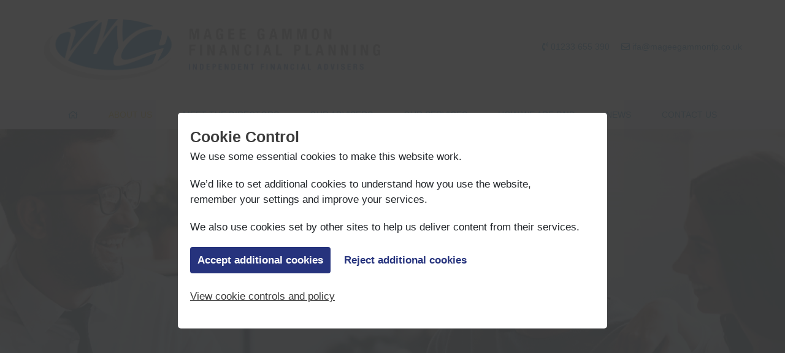

--- FILE ---
content_type: text/html; charset=UTF-8
request_url: https://www.mageegammonfp.co.uk/about-us/
body_size: 8537
content:
<!doctype html>
<html lang="en-GB" class="no-js">
<head>
	<meta charset="UTF-8">
	<title>About Us | Magee Gammon Financial Planning</title>
	<link href="//www.google-analytics.com" rel="dns-prefetch">
	<link rel="apple-touch-icon" sizes="57x57" href="/apple-icon-57x57.png">
	<link rel="apple-touch-icon" sizes="60x60" href="/apple-icon-60x60.png">
	<link rel="apple-touch-icon" sizes="72x72" href="/apple-icon-72x72.png">
	<link rel="apple-touch-icon" sizes="76x76" href="/apple-icon-76x76.png">
	<link rel="apple-touch-icon" sizes="114x114" href="/apple-icon-114x114.png">
	<link rel="apple-touch-icon" sizes="120x120" href="/apple-icon-120x120.png">
	<link rel="apple-touch-icon" sizes="144x144" href="/apple-icon-144x144.png">
	<link rel="apple-touch-icon" sizes="152x152" href="/apple-icon-152x152.png">
	<link rel="apple-touch-icon" sizes="180x180" href="/apple-icon-180x180.png">
	<link rel="icon" type="image/png" sizes="192x192"  href="/android-icon-192x192.png">
	<link rel="icon" type="image/png" sizes="32x32" href="/favicon-32x32.png">
	<link rel="icon" type="image/png" sizes="96x96" href="/favicon-96x96.png">
	<link rel="icon" type="image/png" sizes="16x16" href="/favicon-16x16.png">
	<link rel="manifest" href="/manifest.json">
	<meta name="msapplication-TileColor" content="#ffffff">
	<meta name="msapplication-TileImage" content="/ms-icon-144x144.png">
	<meta name="theme-color" content="#ffffff">
	<meta http-equiv="X-UA-Compatible" content="IE=edge,chrome=1">
	<meta name="viewport" content="width=device-width, initial-scale=1.0">
	<meta name="description" content="">
	<meta name='robots' content='index, follow, max-image-preview:large, max-snippet:-1, max-video-preview:-1' />

	<!-- This site is optimized with the Yoast SEO plugin v19.14 - https://yoast.com/wordpress/plugins/seo/ -->
	<link rel="canonical" href="https://www.mageegammonfp.co.uk/about-us/" />
	<meta property="og:locale" content="en_GB" />
	<meta property="og:type" content="article" />
	<meta property="og:title" content="About Us | Magee Gammon Financial Planning" />
	<meta property="og:url" content="https://www.mageegammonfp.co.uk/about-us/" />
	<meta property="og:site_name" content="Magee Gammon Financial Planning" />
	<meta property="article:modified_time" content="2022-02-02T09:42:34+00:00" />
	<meta name="twitter:card" content="summary_large_image" />
	<script type="application/ld+json" class="yoast-schema-graph">{"@context":"https://schema.org","@graph":[{"@type":"WebPage","@id":"https://www.mageegammonfp.co.uk/about-us/","url":"https://www.mageegammonfp.co.uk/about-us/","name":"About Us | Magee Gammon Financial Planning","isPartOf":{"@id":"https://www.mageegammonfp.co.uk/#website"},"datePublished":"2018-04-13T14:27:06+00:00","dateModified":"2022-02-02T09:42:34+00:00","breadcrumb":{"@id":"https://www.mageegammonfp.co.uk/about-us/#breadcrumb"},"inLanguage":"en-GB","potentialAction":[{"@type":"ReadAction","target":["https://www.mageegammonfp.co.uk/about-us/"]}]},{"@type":"BreadcrumbList","@id":"https://www.mageegammonfp.co.uk/about-us/#breadcrumb","itemListElement":[{"@type":"ListItem","position":1,"name":"Home","item":"https://www.mageegammonfp.co.uk/"},{"@type":"ListItem","position":2,"name":"About Us"}]},{"@type":"WebSite","@id":"https://www.mageegammonfp.co.uk/#website","url":"https://www.mageegammonfp.co.uk/","name":"Magee Gammon Financial Planning","description":"","potentialAction":[{"@type":"SearchAction","target":{"@type":"EntryPoint","urlTemplate":"https://www.mageegammonfp.co.uk/?s={search_term_string}"},"query-input":"required name=search_term_string"}],"inLanguage":"en-GB"}]}</script>
	<!-- / Yoast SEO plugin. -->


<link rel='dns-prefetch' href='//cdn.jsdelivr.net' />
<link rel='dns-prefetch' href='//maxcdn.bootstrapcdn.com' />
<link rel='dns-prefetch' href='//cdnjs.cloudflare.com' />
<link rel='dns-prefetch' href='//maps.googleapis.com' />
<link rel='stylesheet' id='wp-block-library-css' href='https://www.mageegammonfp.co.uk/wp/wp-includes/css/dist/block-library/style.min.css' media='all' />
<link rel='stylesheet' id='classic-theme-styles-css' href='https://www.mageegammonfp.co.uk/wp/wp-includes/css/classic-themes.min.css' media='all' />
<style id='global-styles-inline-css' type='text/css'>
body{--wp--preset--color--black: #000000;--wp--preset--color--cyan-bluish-gray: #abb8c3;--wp--preset--color--white: #ffffff;--wp--preset--color--pale-pink: #f78da7;--wp--preset--color--vivid-red: #cf2e2e;--wp--preset--color--luminous-vivid-orange: #ff6900;--wp--preset--color--luminous-vivid-amber: #fcb900;--wp--preset--color--light-green-cyan: #7bdcb5;--wp--preset--color--vivid-green-cyan: #00d084;--wp--preset--color--pale-cyan-blue: #8ed1fc;--wp--preset--color--vivid-cyan-blue: #0693e3;--wp--preset--color--vivid-purple: #9b51e0;--wp--preset--gradient--vivid-cyan-blue-to-vivid-purple: linear-gradient(135deg,rgba(6,147,227,1) 0%,rgb(155,81,224) 100%);--wp--preset--gradient--light-green-cyan-to-vivid-green-cyan: linear-gradient(135deg,rgb(122,220,180) 0%,rgb(0,208,130) 100%);--wp--preset--gradient--luminous-vivid-amber-to-luminous-vivid-orange: linear-gradient(135deg,rgba(252,185,0,1) 0%,rgba(255,105,0,1) 100%);--wp--preset--gradient--luminous-vivid-orange-to-vivid-red: linear-gradient(135deg,rgba(255,105,0,1) 0%,rgb(207,46,46) 100%);--wp--preset--gradient--very-light-gray-to-cyan-bluish-gray: linear-gradient(135deg,rgb(238,238,238) 0%,rgb(169,184,195) 100%);--wp--preset--gradient--cool-to-warm-spectrum: linear-gradient(135deg,rgb(74,234,220) 0%,rgb(151,120,209) 20%,rgb(207,42,186) 40%,rgb(238,44,130) 60%,rgb(251,105,98) 80%,rgb(254,248,76) 100%);--wp--preset--gradient--blush-light-purple: linear-gradient(135deg,rgb(255,206,236) 0%,rgb(152,150,240) 100%);--wp--preset--gradient--blush-bordeaux: linear-gradient(135deg,rgb(254,205,165) 0%,rgb(254,45,45) 50%,rgb(107,0,62) 100%);--wp--preset--gradient--luminous-dusk: linear-gradient(135deg,rgb(255,203,112) 0%,rgb(199,81,192) 50%,rgb(65,88,208) 100%);--wp--preset--gradient--pale-ocean: linear-gradient(135deg,rgb(255,245,203) 0%,rgb(182,227,212) 50%,rgb(51,167,181) 100%);--wp--preset--gradient--electric-grass: linear-gradient(135deg,rgb(202,248,128) 0%,rgb(113,206,126) 100%);--wp--preset--gradient--midnight: linear-gradient(135deg,rgb(2,3,129) 0%,rgb(40,116,252) 100%);--wp--preset--duotone--dark-grayscale: url('#wp-duotone-dark-grayscale');--wp--preset--duotone--grayscale: url('#wp-duotone-grayscale');--wp--preset--duotone--purple-yellow: url('#wp-duotone-purple-yellow');--wp--preset--duotone--blue-red: url('#wp-duotone-blue-red');--wp--preset--duotone--midnight: url('#wp-duotone-midnight');--wp--preset--duotone--magenta-yellow: url('#wp-duotone-magenta-yellow');--wp--preset--duotone--purple-green: url('#wp-duotone-purple-green');--wp--preset--duotone--blue-orange: url('#wp-duotone-blue-orange');--wp--preset--font-size--small: 13px;--wp--preset--font-size--medium: 20px;--wp--preset--font-size--large: 36px;--wp--preset--font-size--x-large: 42px;--wp--preset--spacing--20: 0.44rem;--wp--preset--spacing--30: 0.67rem;--wp--preset--spacing--40: 1rem;--wp--preset--spacing--50: 1.5rem;--wp--preset--spacing--60: 2.25rem;--wp--preset--spacing--70: 3.38rem;--wp--preset--spacing--80: 5.06rem;--wp--preset--shadow--natural: 6px 6px 9px rgba(0, 0, 0, 0.2);--wp--preset--shadow--deep: 12px 12px 50px rgba(0, 0, 0, 0.4);--wp--preset--shadow--sharp: 6px 6px 0px rgba(0, 0, 0, 0.2);--wp--preset--shadow--outlined: 6px 6px 0px -3px rgba(255, 255, 255, 1), 6px 6px rgba(0, 0, 0, 1);--wp--preset--shadow--crisp: 6px 6px 0px rgba(0, 0, 0, 1);}:where(.is-layout-flex){gap: 0.5em;}body .is-layout-flow > .alignleft{float: left;margin-inline-start: 0;margin-inline-end: 2em;}body .is-layout-flow > .alignright{float: right;margin-inline-start: 2em;margin-inline-end: 0;}body .is-layout-flow > .aligncenter{margin-left: auto !important;margin-right: auto !important;}body .is-layout-constrained > .alignleft{float: left;margin-inline-start: 0;margin-inline-end: 2em;}body .is-layout-constrained > .alignright{float: right;margin-inline-start: 2em;margin-inline-end: 0;}body .is-layout-constrained > .aligncenter{margin-left: auto !important;margin-right: auto !important;}body .is-layout-constrained > :where(:not(.alignleft):not(.alignright):not(.alignfull)){max-width: var(--wp--style--global--content-size);margin-left: auto !important;margin-right: auto !important;}body .is-layout-constrained > .alignwide{max-width: var(--wp--style--global--wide-size);}body .is-layout-flex{display: flex;}body .is-layout-flex{flex-wrap: wrap;align-items: center;}body .is-layout-flex > *{margin: 0;}:where(.wp-block-columns.is-layout-flex){gap: 2em;}.has-black-color{color: var(--wp--preset--color--black) !important;}.has-cyan-bluish-gray-color{color: var(--wp--preset--color--cyan-bluish-gray) !important;}.has-white-color{color: var(--wp--preset--color--white) !important;}.has-pale-pink-color{color: var(--wp--preset--color--pale-pink) !important;}.has-vivid-red-color{color: var(--wp--preset--color--vivid-red) !important;}.has-luminous-vivid-orange-color{color: var(--wp--preset--color--luminous-vivid-orange) !important;}.has-luminous-vivid-amber-color{color: var(--wp--preset--color--luminous-vivid-amber) !important;}.has-light-green-cyan-color{color: var(--wp--preset--color--light-green-cyan) !important;}.has-vivid-green-cyan-color{color: var(--wp--preset--color--vivid-green-cyan) !important;}.has-pale-cyan-blue-color{color: var(--wp--preset--color--pale-cyan-blue) !important;}.has-vivid-cyan-blue-color{color: var(--wp--preset--color--vivid-cyan-blue) !important;}.has-vivid-purple-color{color: var(--wp--preset--color--vivid-purple) !important;}.has-black-background-color{background-color: var(--wp--preset--color--black) !important;}.has-cyan-bluish-gray-background-color{background-color: var(--wp--preset--color--cyan-bluish-gray) !important;}.has-white-background-color{background-color: var(--wp--preset--color--white) !important;}.has-pale-pink-background-color{background-color: var(--wp--preset--color--pale-pink) !important;}.has-vivid-red-background-color{background-color: var(--wp--preset--color--vivid-red) !important;}.has-luminous-vivid-orange-background-color{background-color: var(--wp--preset--color--luminous-vivid-orange) !important;}.has-luminous-vivid-amber-background-color{background-color: var(--wp--preset--color--luminous-vivid-amber) !important;}.has-light-green-cyan-background-color{background-color: var(--wp--preset--color--light-green-cyan) !important;}.has-vivid-green-cyan-background-color{background-color: var(--wp--preset--color--vivid-green-cyan) !important;}.has-pale-cyan-blue-background-color{background-color: var(--wp--preset--color--pale-cyan-blue) !important;}.has-vivid-cyan-blue-background-color{background-color: var(--wp--preset--color--vivid-cyan-blue) !important;}.has-vivid-purple-background-color{background-color: var(--wp--preset--color--vivid-purple) !important;}.has-black-border-color{border-color: var(--wp--preset--color--black) !important;}.has-cyan-bluish-gray-border-color{border-color: var(--wp--preset--color--cyan-bluish-gray) !important;}.has-white-border-color{border-color: var(--wp--preset--color--white) !important;}.has-pale-pink-border-color{border-color: var(--wp--preset--color--pale-pink) !important;}.has-vivid-red-border-color{border-color: var(--wp--preset--color--vivid-red) !important;}.has-luminous-vivid-orange-border-color{border-color: var(--wp--preset--color--luminous-vivid-orange) !important;}.has-luminous-vivid-amber-border-color{border-color: var(--wp--preset--color--luminous-vivid-amber) !important;}.has-light-green-cyan-border-color{border-color: var(--wp--preset--color--light-green-cyan) !important;}.has-vivid-green-cyan-border-color{border-color: var(--wp--preset--color--vivid-green-cyan) !important;}.has-pale-cyan-blue-border-color{border-color: var(--wp--preset--color--pale-cyan-blue) !important;}.has-vivid-cyan-blue-border-color{border-color: var(--wp--preset--color--vivid-cyan-blue) !important;}.has-vivid-purple-border-color{border-color: var(--wp--preset--color--vivid-purple) !important;}.has-vivid-cyan-blue-to-vivid-purple-gradient-background{background: var(--wp--preset--gradient--vivid-cyan-blue-to-vivid-purple) !important;}.has-light-green-cyan-to-vivid-green-cyan-gradient-background{background: var(--wp--preset--gradient--light-green-cyan-to-vivid-green-cyan) !important;}.has-luminous-vivid-amber-to-luminous-vivid-orange-gradient-background{background: var(--wp--preset--gradient--luminous-vivid-amber-to-luminous-vivid-orange) !important;}.has-luminous-vivid-orange-to-vivid-red-gradient-background{background: var(--wp--preset--gradient--luminous-vivid-orange-to-vivid-red) !important;}.has-very-light-gray-to-cyan-bluish-gray-gradient-background{background: var(--wp--preset--gradient--very-light-gray-to-cyan-bluish-gray) !important;}.has-cool-to-warm-spectrum-gradient-background{background: var(--wp--preset--gradient--cool-to-warm-spectrum) !important;}.has-blush-light-purple-gradient-background{background: var(--wp--preset--gradient--blush-light-purple) !important;}.has-blush-bordeaux-gradient-background{background: var(--wp--preset--gradient--blush-bordeaux) !important;}.has-luminous-dusk-gradient-background{background: var(--wp--preset--gradient--luminous-dusk) !important;}.has-pale-ocean-gradient-background{background: var(--wp--preset--gradient--pale-ocean) !important;}.has-electric-grass-gradient-background{background: var(--wp--preset--gradient--electric-grass) !important;}.has-midnight-gradient-background{background: var(--wp--preset--gradient--midnight) !important;}.has-small-font-size{font-size: var(--wp--preset--font-size--small) !important;}.has-medium-font-size{font-size: var(--wp--preset--font-size--medium) !important;}.has-large-font-size{font-size: var(--wp--preset--font-size--large) !important;}.has-x-large-font-size{font-size: var(--wp--preset--font-size--x-large) !important;}
.wp-block-navigation a:where(:not(.wp-element-button)){color: inherit;}
:where(.wp-block-columns.is-layout-flex){gap: 2em;}
.wp-block-pullquote{font-size: 1.5em;line-height: 1.6;}
</style>
<link rel='stylesheet' id='contact-form-7-css' href='https://www.mageegammonfp.co.uk/app/plugins/contact-form-7/includes/css/styles.css' media='all' />
<link rel='stylesheet' id='cookie_control_style-css' href='https://www.mageegammonfp.co.uk/app/plugins/wp-cookie-notice/cookie-control.css' media='all' />
<link rel='stylesheet' id='bootstrapcss-css' href='https://maxcdn.bootstrapcdn.com/bootstrap/3.3.7/css/bootstrap.min.css' media='all' />
<link rel='stylesheet' id='style-css' href='https://www.mageegammonfp.co.uk/app/themes/pblite-theme/css/style.css' media='all' />
<script type='text/javascript' src='https://cdn.jsdelivr.net/combine/npm/jquery@3.2.1/dist/jquery.min.js' id='jquery-js'></script>
<script type='text/javascript' id='snazzymaps-js-js-extra'>
/* <![CDATA[ */
var SnazzyDataForSnazzyMaps = [];
SnazzyDataForSnazzyMaps={"id":209589,"name":"MGFP ","description":null,"url":"https:\/\/snazzymaps.com\/style\/209589\/mgfp","imageUrl":"https:\/\/snazzy-maps-cdn.azureedge.net\/assets\/209589-mgfp.png?v=20180418025433","json":"[{\"featureType\":\"administrative\",\"elementType\":\"labels.text.fill\",\"stylers\":[{\"color\":\"#444444\"}]},{\"featureType\":\"landscape\",\"elementType\":\"all\",\"stylers\":[{\"color\":\"#f2f2f2\"}]},{\"featureType\":\"landscape.natural.landcover\",\"elementType\":\"geometry.fill\",\"stylers\":[{\"color\":\"#85be6e\"},{\"visibility\":\"on\"}]},{\"featureType\":\"poi\",\"elementType\":\"all\",\"stylers\":[{\"visibility\":\"off\"}]},{\"featureType\":\"road\",\"elementType\":\"all\",\"stylers\":[{\"saturation\":-100},{\"lightness\":45}]},{\"featureType\":\"road.highway\",\"elementType\":\"all\",\"stylers\":[{\"visibility\":\"simplified\"}]},{\"featureType\":\"road.arterial\",\"elementType\":\"labels.icon\",\"stylers\":[{\"visibility\":\"off\"}]},{\"featureType\":\"transit\",\"elementType\":\"all\",\"stylers\":[{\"visibility\":\"off\"}]},{\"featureType\":\"water\",\"elementType\":\"all\",\"stylers\":[{\"color\":\"#0078c0\"},{\"visibility\":\"on\"}]}]","views":0,"favorites":0,"createdBy":{"name":"Pillory Barn","url":null},"createdOn":"2018-04-18T14:52:57.487","tags":[],"colors":["blue","gray"]};
/* ]]> */
</script>
<script type='text/javascript' src='https://www.mageegammonfp.co.uk/app/plugins/snazzy-maps/snazzymaps.js' id='snazzymaps-js-js'></script>
<link rel="https://api.w.org/" href="https://www.mageegammonfp.co.uk/wp-json/" /><link rel="alternate" type="application/json" href="https://www.mageegammonfp.co.uk/wp-json/wp/v2/pages/211" /><link rel="alternate" type="application/json+oembed" href="https://www.mageegammonfp.co.uk/wp-json/oembed/1.0/embed?url=https%3A%2F%2Fwww.mageegammonfp.co.uk%2Fabout-us%2F" />
<link rel="alternate" type="text/xml+oembed" href="https://www.mageegammonfp.co.uk/wp-json/oembed/1.0/embed?url=https%3A%2F%2Fwww.mageegammonfp.co.uk%2Fabout-us%2F&#038;format=xml" />
		<style type="text/css" id="wp-custom-css">
			.home .banner-title {
	    font-size: 30px !important
}

.form-group p:first-of-type {
	margin-bottom: 15px!important;
}

.cookie-control-notice__container .cookie-control-notice__title {
    margin: .5rem 0!important;
    font-size: 2.5rem
}

.cookie-control-notice__container p {
    font-size: 17px;
    margin-bottom: 20px;
    color: #212529!important
}

.cookie-control-notice__container .cookie-control-notice__button--accept {
    background: #26337d;
    border-color: #26337d!important
}

.cookie-control-notice__container .cookie-control-notice__button--reject {
    border-color: #fff!important;
    color: #26337d
}

.cookie-control-notice__container .cookie-control-notice__button {
    margin: 0 .5rem .5rem 0!important
}

.cookie-control-clear-all-button {
    background-color: #888;
    color: #fff;
    border: 0;
    padding: 10px 20px;
    font-weight: 600
}

.cookie-control-save-button {
    background-color: #26337d;
    color: #fff;
    margin-right: 20px;
    border: 0;
    padding: 10px 20px;
    font-weight: 600
}

.cookie-control-settings {
    padding: 0;
    margin-bottom: .5rem;
    position: relative;
    top: -5px;
    padding-left: 0!important
}

.cookie-control-settings li {
    list-style: none!important
}

.cookie-control-settings li label {
    padding-left: 0
}

.cookie-control-settings .cookie-control-settings__input {
    display: none
}

.cookie-control-settings .cookie-control-settings__item {
    padding-left: 0
}

.cookie-control-settings .cookie-control-settings__item:before {
    content: none
}

.cookie-control-settings .cookie-control-settings__item label {
    position: relative
}

.cookie-control-settings input[type=checkbox]+label:before,.cookie-control-settings input[type=checkbox]+span:before,.cookie-control-settings input[type=radio]+label:before,.cookie-control-settings input[type=radio]+span:before {
    content: "";
    transition: .3s;
    position: absolute;
    top: 2px;
    left: 0;
    display: inline-block;
    height: 20px;
    width: 20px;
    background: #fff;
    border: 1px solid #6a6a6a;
    border-color: #0d0d0e;
    position: relative;
    top: 3px;
    margin-right: 10px
}

.cookie-control-settings input[type=checkbox]+label:after,.cookie-control-settings input[type=checkbox]+span:after,.cookie-control-settings input[type=radio]+label:after,.cookie-control-settings input[type=radio]+span:after {
    content: "";
    transition: .3s;
    display: inline-block;
    height: 20px;
    width: 20px;
    position: absolute;
    top: 2px;
    left: 0;
    opacity: 0;
    -webkit-transform: scale(.5);
    transform: scale(.5);
    background-size: 12px 12px;
    background-position: center;
    background-repeat: no-repeat
}

.cookie-control-settings input[type=radio]:checked+label:before {
    border-color: #ed9f14;
    background: #ed9f14;
    background-image: url("data:image/svg+xml;charset=utf8,%3Csvg%20xmlns%3D%22http%3A%2F%2Fwww.w3.org%2F2000%2Fsvg%22%20viewBox%3D%220%200%20512%20512%22%3E%3Cpath%20fill%3D%22white%22%20d%3D%22M173.898%20439.404l-166.4-166.4c-9.997-9.997-9.997-26.206%200-36.204l36.203-36.204c9.997-9.998%2026.207-9.998%2036.204%200L192%20312.69%20432.095%2072.596c9.997-9.997%2026.207-9.997%2036.204%200l36.203%2036.204c9.997%209.997%209.997%2026.206%200%2036.204l-294.4%20294.401c-9.998%209.997-26.207%209.997-36.204-.001z%22%3E%3C%2Fpath%3E%3C%2Fsvg%3E");
    background-size: 12px 12px;
    background-position: center;
    background-repeat: no-repeat
}		</style>
			<!-- W3TC-include-css -->
	<!-- W3TC-include-js-head -->
	<script defer src="https://pro.fontawesome.com/releases/v5.0.10/js/all.js" integrity="sha384-+1nLPoB0gaUktsZJP+ycZectl3GX7wP8Xf2PE/JHrb7X1u7Emm+v7wJMbAcPr8Ge" crossorigin="anonymous"></script>
</head>

<body class="page-template-default page page-id-211">
<!-- <body class="animsition"> -->
	<div id="alobaidi-fade-plugin"></div>
	<header>
		<div class="container">
			<div class="header-inner-container">
  				<div class="row">
  					<div class="col-md-6">
					  	<div class="logo-container">
							<a href="https://www.mageegammonfp.co.uk" id="logo">
								<img src="https://www.mageegammonfp.co.uk/app/uploads/2022/02/MGFP_logo_2022.png" alt="" class="img-responsive">
							</a>
						</div>
					</div>
					<div class="col-md-4 col-md-offset-2">
						<div class="cta">
							<p class="no-margin-bottom">
								<div>
									<a href="tel:01233 655 390" class="contact">
										<i class="fas fa-phone-volume"></i>
										<span>01233 655 390</span>
									</a>
								</div>
								<div>
									<a href="mailto:ifa@mageegammonfp.co.uk" class="">
										<i class="far fa-envelope" aria-hidden="true"></i> <span>ifa@mageegammonfp.co.uk</span>
									</a>
								</div>
							</p>
						</div>
					</div>
				</div>
				<div class="navbar-header">
					<a id="mobile-nav-button" class="slide-menu-control" href="javascript:;" data-target="my-menu" data-action="toggle"><span></span><span></span><span></span><span></span><span></span><span></span></a>
				</div>
				
			</div>
		</div>
	</header>
	<nav role="navigation" id="main-navigation">
		<div class="collapse navbar-collapse" id="bs-example-navbar-collapse-1">
			<div class="container">
				<ul id="menu-main" class="menu"><li id="menu-item-210" class="menu-item menu-item-type-post_type menu-item-object-page menu-item-home menu-item-210"><a href="https://www.mageegammonfp.co.uk/"><span><i class="far fa-home"></i></span></a></li>
<li id="menu-item-223" class="menu-item menu-item-type-post_type menu-item-object-page current-menu-item page_item page-item-211 current_page_item menu-item-223"><a href="https://www.mageegammonfp.co.uk/about-us/" aria-current="page"><span>About Us</span></a></li>
<li id="menu-item-224" class="menu-item menu-item-type-post_type menu-item-object-page menu-item-224"><a href="https://www.mageegammonfp.co.uk/meet-the-directors/"><span>Meet The Directors</span></a></li>
<li id="menu-item-225" class="menu-item menu-item-type-post_type menu-item-object-page menu-item-225"><a href="https://www.mageegammonfp.co.uk/our-advisers/"><span>Our Advisers</span></a></li>
<li id="menu-item-226" class="menu-item menu-item-type-post_type menu-item-object-page menu-item-226"><a href="https://www.mageegammonfp.co.uk/our-services/"><span>Our Services</span></a></li>
<li id="menu-item-227" class="menu-item menu-item-type-post_type menu-item-object-page menu-item-227"><a href="https://www.mageegammonfp.co.uk/how-we-are-paid/"><span>How We Are Paid</span></a></li>
<li id="menu-item-390" class="menu-item menu-item-type-post_type menu-item-object-page menu-item-390"><a href="https://www.mageegammonfp.co.uk/news/"><span>News</span></a></li>
<li id="menu-item-228" class="menu-item menu-item-type-post_type menu-item-object-page menu-item-228"><a href="https://www.mageegammonfp.co.uk/contact-us/"><span>Contact Us</span></a></li>
</ul>			</div>
		</div>
	</nav>

<div class="slide-menu" id="my-menu">
	<div class="mobile-menu-search-close-container">
		<!-- search -->
<form class="search" method="get" action="https://www.mageegammonfp.co.uk" role="search">
	<input class="search-input" type="search" name="s" placeholder="Search...">
	<button type="submit" class="search-btn" role="button">
		<i class="fa fa-search" aria-hidden="true"></i>
	</button>
</form>
<!-- /search -->
		
		<a class="slide-menu-control" data-target="my-menu" data-action="close">
			<span class="close-mobile-menu" aria-hidden="my-menu"></span>
		</a>
	</div>
	<div class="mobile-social-container">
			<div>
		<a href="mailto:ifa@mageegammonfp.co.uk" class="">
			<i class="far fa-envelope" aria-hidden="true"></i>
		</a>
	</div>				<div>
			<a href="tel:01233 655 390" class="">
				<i class="fa fa-phone" aria-hidden="true"></i>
			</a>
		</div>
			</div>
	<div class="mobile-nav-container">
    	<ul id="menu-main-1" class="menu"><li class="menu-item menu-item-type-post_type menu-item-object-page menu-item-home menu-item-210"><a href="https://www.mageegammonfp.co.uk/"><span><i class="far fa-home"></i></span></a></li>
<li class="menu-item menu-item-type-post_type menu-item-object-page current-menu-item page_item page-item-211 current_page_item menu-item-223"><a href="https://www.mageegammonfp.co.uk/about-us/" aria-current="page"><span>About Us</span></a></li>
<li class="menu-item menu-item-type-post_type menu-item-object-page menu-item-224"><a href="https://www.mageegammonfp.co.uk/meet-the-directors/"><span>Meet The Directors</span></a></li>
<li class="menu-item menu-item-type-post_type menu-item-object-page menu-item-225"><a href="https://www.mageegammonfp.co.uk/our-advisers/"><span>Our Advisers</span></a></li>
<li class="menu-item menu-item-type-post_type menu-item-object-page menu-item-226"><a href="https://www.mageegammonfp.co.uk/our-services/"><span>Our Services</span></a></li>
<li class="menu-item menu-item-type-post_type menu-item-object-page menu-item-227"><a href="https://www.mageegammonfp.co.uk/how-we-are-paid/"><span>How We Are Paid</span></a></li>
<li class="menu-item menu-item-type-post_type menu-item-object-page menu-item-390"><a href="https://www.mageegammonfp.co.uk/news/"><span>News</span></a></li>
<li class="menu-item menu-item-type-post_type menu-item-object-page menu-item-228"><a href="https://www.mageegammonfp.co.uk/contact-us/"><span>Contact Us</span></a></li>
</ul>	</div>
</div>
	
        
        <section class="section fullwidth-section stretched-image-with-heading innerpage-header">

	<div class="stretched-image-with-heading-text-outer">
		<div class="container  stretched-image-with-heading-text no-animation">
			<h1>About Us</h1>
					</div>
	</div>
		<img class="img-responsive" src="https://www.mageegammonfp.co.uk/app/uploads/2018/05/MGFP-Hero-About-768x223.png" alt="" srcset="https://www.mageegammonfp.co.uk/app/uploads/2018/05/MGFP-Hero-About-1200x349.png 1200w, https://www.mageegammonfp.co.uk/app/uploads/2018/05/MGFP-Hero-About-940x273.png 940w, https://www.mageegammonfp.co.uk/app/uploads/2018/05/MGFP-Hero-About-768x223.png 768w, https://www.mageegammonfp.co.uk/app/uploads/2018/05/MGFP-Hero-About-480x140.png 480w" sizes="(min-width: 1200px) 1200px, (min-width: 992px) 940px, (min-width: 768px) 768px, (max-width: 480px) 480px, 100vw" />
</section>
        
    
	    
	<div class="page-sections-outer">
        <div class="page-sections" id="page-sections">

            
                
                
                
                    <section class="section fullwidth-section white-bg-section  section-1">
    <div class="container">
        <div class="flex-container content-image-row two-thirds-first">
            <div class="flex-item flex-item-top">
                <p>In 2009, the partners of Magee Gammon Chartered Accountants saw an opportunity to help new and existing clients further. After meeting the Directors of Financial Advice &amp; Services (FAS), a renowned professional Kentish based Chartered Independent Financial Advisory firm, they decided to launch Magee Gammon Financial Planning Ltd (MGFP), as a joint venture between the two firms. This enables Magee Gammon to provide individual and corporate clients with a full advisory package that is independent from any financial institution. Furthermore, our experienced Chartered Accountants and Financial Advisers work closely together to give you all the advice and assistance you need.</p>
<p>At MGFP, we are free to provide both the best possible advice and the very best possible solutions to our clients. Through its relationship as an Appointed Representative of FAS, Magee Gammon Financial Planning is not ‘tied’ to promoting products from only one or a range of companies. Advice is not only truly impartial but delivered by industry experts.</p>
<p>Our friendly Advisers are all respected within the industry for their technical expertise and advice. They take their time to really get to know clients to ensure they have a clear understanding of their requirements. From this they deliver bespoke tailored solutions to a client’s financial planning needs, using jargon free language that make complex matters easier to understand.</p>
<p>Our no nonsense, honest approach to what we do is well received and recognised, as well as an exceptional level of service that starts at the very beginning of our relationship with you and continues throughout the many years that follow. We like to think we stand out from the crowd, we are not just your everyday ‘Financial Advisers’.</p>
            </div>
            <div class="flex-item flex-item-top">
                <h2>Contact Us</h2>

<div class="wpcf7 no-js" id="wpcf7-f4-o1" lang="en-GB" dir="ltr">
<div class="screen-reader-response"><p role="status" aria-live="polite" aria-atomic="true"></p> <ul></ul></div>
<form action="/about-us/#wpcf7-f4-o1" method="post" class="wpcf7-form init" aria-label="Contact form" novalidate="novalidate" data-status="init">
<div style="display: none;">
<input type="hidden" name="_wpcf7" value="4" />
<input type="hidden" name="_wpcf7_version" value="5.7.7" />
<input type="hidden" name="_wpcf7_locale" value="en_GB" />
<input type="hidden" name="_wpcf7_unit_tag" value="wpcf7-f4-o1" />
<input type="hidden" name="_wpcf7_container_post" value="0" />
<input type="hidden" name="_wpcf7_posted_data_hash" value="" />
<input type="hidden" name="_wpcf7_recaptcha_response" value="" />
</div>
<div class="row">
	<div class="col-md-6">
		<div class="form-group">
			<p><span class="wpcf7-form-control-wrap" data-name="first-name"><input size="40" class="wpcf7-form-control wpcf7-text wpcf7-validates-as-required form-control" aria-required="true" aria-invalid="false" placeholder="First Name" value="" type="text" name="first-name" /></span>
			</p>
		</div>
	</div>
	<div class="col-md-6">
		<div class="form-group">
			<p><span class="wpcf7-form-control-wrap" data-name="last-name"><input size="40" class="wpcf7-form-control wpcf7-text wpcf7-validates-as-required form-control" aria-required="true" aria-invalid="false" placeholder="Last Name" value="" type="text" name="last-name" /></span>
			</p>
		</div>
	</div>
</div>
<div class="row">
	<div class="col-md-12">
		<div class="form-group">
			<p><span class="wpcf7-form-control-wrap" data-name="subject"><input size="40" class="wpcf7-form-control wpcf7-text wpcf7-validates-as-required form-control" aria-required="true" aria-invalid="false" placeholder="Subject" value="" type="text" name="subject" /></span>
			</p>
		</div>
	</div>
</div>
<div class="row">
	<div class="col-md-12">
		<div class="form-group">
			<p><span class="wpcf7-form-control-wrap" data-name="phone-number"><input size="40" class="wpcf7-form-control wpcf7-text form-control" aria-invalid="false" placeholder="Phone Number" value="" type="text" name="phone-number" /></span>
			</p>
		</div>
	</div>
</div>
<div class="row">
	<div class="col-md-12">
		<div class="form-group">
			<p><span class="wpcf7-form-control-wrap" data-name="email-address"><input size="40" class="wpcf7-form-control wpcf7-text wpcf7-email wpcf7-validates-as-required wpcf7-validates-as-email form-control" aria-required="true" aria-invalid="false" placeholder="Email Address" value="" type="email" name="email-address" /></span>
			</p>
		</div>
	</div>
</div>
<div class="row">
	<div class="col-md-12">
		<div class="form-group">
			<p><span class="wpcf7-form-control-wrap" data-name="message"><textarea cols="40" rows="10" class="wpcf7-form-control wpcf7-textarea wpcf7-validates-as-required form-control" aria-required="true" aria-invalid="false" placeholder="Your Message..." name="message"></textarea></span>
			</p>
		</div>
	</div>
</div>
<div class="row">
	<div class="col-md-3">
		<div class="form-group">
			<p><input class="wpcf7-form-control has-spinner wpcf7-submit btn btn-info" type="submit" value="Send Message" />
			</p>
		</div>
	</div>
</div><div class="wpcf7-response-output" aria-hidden="true"></div>
</form>
</div>

            </div>
        </div>
    </div>
</section>

                 

            
        </div><!-- end of page-sections -->
    </div><!-- end of page-sections-outer -->

 
<footer class="footer" role="contentinfo">
	<div class="container">
		<div class="row">
			<div class="col-md-2 col-md-offset-2">
				<img id="footer-logo" class="img-responsive" src="https://www.mageegammonfp.co.uk/app/themes/pblite-theme/img/mgfp_footer_logo.jpg" alt="">
				<br>
				<p>
					<a href="/privacy-policy">Privacy Policy</A>
				</p>
				<p>
					<a href="/diversity-statement">Diversity Statement</A>
				</p>
				<p>
					<a href="/cookie-preferences">Cookie Preferences</A>
				</p>
			</div>
			<div class="col-md-2 col-md-offset-1">
				<h6>Quick Links</h6>
				<ul id="footer-menu" class=""><li id="menu-item-270" class="menu-item menu-item-type-post_type menu-item-object-page menu-item-home menu-item-270"><a href="https://www.mageegammonfp.co.uk/">Homepage</a></li>
<li id="menu-item-269" class="menu-item menu-item-type-post_type menu-item-object-page current-menu-item page_item page-item-211 current_page_item menu-item-269"><a href="https://www.mageegammonfp.co.uk/about-us/" aria-current="page">About Us</a></li>
<li id="menu-item-275" class="menu-item menu-item-type-post_type menu-item-object-page menu-item-275"><a href="https://www.mageegammonfp.co.uk/meet-the-directors/">Meet The Directors</a></li>
<li id="menu-item-274" class="menu-item menu-item-type-post_type menu-item-object-page menu-item-274"><a href="https://www.mageegammonfp.co.uk/our-advisers/">Our Advisers</a></li>
<li id="menu-item-273" class="menu-item menu-item-type-post_type menu-item-object-page menu-item-273"><a href="https://www.mageegammonfp.co.uk/our-services/">Our Services</a></li>
<li id="menu-item-272" class="menu-item menu-item-type-post_type menu-item-object-page menu-item-272"><a href="https://www.mageegammonfp.co.uk/how-we-are-paid/">How We Are Paid</a></li>
<li id="menu-item-388" class="menu-item menu-item-type-post_type menu-item-object-page menu-item-388"><a href="https://www.mageegammonfp.co.uk/news/">News</a></li>
<li id="menu-item-271" class="menu-item menu-item-type-post_type menu-item-object-page menu-item-271"><a href="https://www.mageegammonfp.co.uk/contact-us/">Contact Us</a></li>
</ul>			</div>
			<div class="col-md-4 col-md-offset-1">
				<div class="extra-text">
					<div class="footer-contact-item">
						<i class="far fa-map-marker"></i>
						<p>Magee Gammon Financial Planning<br />
Henwood House<br />
Henwood<br />
Ashford<br />
Kent<br />
TN24 8DH</p>
					</div>
					<br>
					<div class="footer-contact-item">
						<i class="far fa-phone"></i>
						<p>01233 655 390</p>
					</div>
					<br>
					<div class="footer-contact-item">
						<i class="fal fa-envelope"></i>
						<p>ifa@mageegammonfp.co.uk</p>
					</div>
				</div>
			</div>
		</div>
		<div class="row">
			<div class="col-md-12 text-center">
				<small>
					Magee Gammon Financial Planning Limited is registered in England and Wales (company number 08949321) and an Appointed Representative of Financial Advice & Services Ltd, Sterling House, Concept Court, Shearway Business Park, Folkestone Kent CT19 4RG which is directly Authorised by The Financial Conduct Authority (FCA).<br /> Financial Advice & Services Ltd appears on the FCA register (www.fca.org.uk/register) under reference 147876. 
				</small>
				<br>
			</div>
		</div>
		<div class="row">
			<div class="col-md-12 text-center">
				<br>
				<small>
					&copy; 2026 Copyright Magee Gammon Financial Planning. All Rights Reserved.
				</small>
			</div>
		</div>

		<!-- /footer container -->
	</div>
</footer>
<script type='text/javascript' src='https://maxcdn.bootstrapcdn.com/bootstrap/3.3.7/js/bootstrap.min.js' id='bootstrapjs-js'></script>
<script type='text/javascript' src='https://cdn.jsdelivr.net/combine/npm/jquery-migrate@3.0.0/dist/jquery-migrate.min.js' id='jquerymigrate-js'></script>
<script type='text/javascript' src='https://cdnjs.cloudflare.com/ajax/libs/OwlCarousel2/2.2.1/owl.carousel.js' id='owl-js'></script>
<script type='text/javascript' src='https://cdnjs.cloudflare.com/ajax/libs/jquery-easing/1.3/jquery.easing.min.js' id='easing-js'></script>
<script type='text/javascript' src='https://cdn.jsdelivr.net/combine/npm/wowjs@1.1.3/dist/wow.min.js' id='wow-js'></script>
<script type='text/javascript' src='https://cdn.jsdelivr.net/combine/npm/magnific-popup@1.1.0/dist/jquery.magnific-popup.min.js' id='magnificpopup-js'></script>
<script type='text/javascript' src='https://www.mageegammonfp.co.uk/app/themes/pblite-theme/js/lib/slide-menu.js' id='slidemenu-js'></script>
<script type='text/javascript' src='https://www.mageegammonfp.co.uk/app/themes/pblite-theme/js/lib/twitter.js' id='twitter-js'></script>
<script type='text/javascript' src='https://www.mageegammonfp.co.uk/app/themes/pblite-theme/js/lib/instafeed.js' id='instafeed-js'></script>
<script type='text/javascript' src='https://www.mageegammonfp.co.uk/app/themes/pblite-theme/js/lib/googlemaps.js' id='googlemaps-js'></script>
<script type='text/javascript' src='https://maps.googleapis.com/maps/api/js?key=AIzaSyDvyEk3IgTM5gRN14bnXPi5e0xCEV11-zc' id='googlemapsapi-js'></script>
<script type='text/javascript' src='https://www.mageegammonfp.co.uk/app/themes/pblite-theme/js/scripts.js' id='pblitescripts-js'></script>
<script type='text/javascript' src='https://www.mageegammonfp.co.uk/app/plugins/contact-form-7/includes/swv/js/index.js' id='swv-js'></script>
<script type='text/javascript' id='contact-form-7-js-extra'>
/* <![CDATA[ */
var wpcf7 = {"api":{"root":"https:\/\/www.mageegammonfp.co.uk\/wp-json\/","namespace":"contact-form-7\/v1"}};
/* ]]> */
</script>
<script type='text/javascript' src='https://www.mageegammonfp.co.uk/app/plugins/contact-form-7/includes/js/index.js' id='contact-form-7-js'></script>
<script type='text/javascript' src='https://www.mageegammonfp.co.uk/app/plugins/wp-cookie-notice/cookie-control.js' id='cookie_control_scripts-js'></script>
<script type='text/javascript' src='https://www.google.com/recaptcha/api.js?render=6LediaUeAAAAADmFWoXGdS4xgYDjynuMUtMe440_' id='google-recaptcha-js'></script>
<script type='text/javascript' src='https://www.mageegammonfp.co.uk/wp/wp-includes/js/dist/vendor/wp-polyfill-inert.min.js' id='wp-polyfill-inert-js'></script>
<script type='text/javascript' src='https://www.mageegammonfp.co.uk/wp/wp-includes/js/dist/vendor/regenerator-runtime.min.js' id='regenerator-runtime-js'></script>
<script type='text/javascript' src='https://www.mageegammonfp.co.uk/wp/wp-includes/js/dist/vendor/wp-polyfill.min.js' id='wp-polyfill-js'></script>
<script type='text/javascript' id='wpcf7-recaptcha-js-extra'>
/* <![CDATA[ */
var wpcf7_recaptcha = {"sitekey":"6LediaUeAAAAADmFWoXGdS4xgYDjynuMUtMe440_","actions":{"homepage":"homepage","contactform":"contactform"}};
/* ]]> */
</script>
<script type='text/javascript' src='https://www.mageegammonfp.co.uk/app/plugins/contact-form-7/modules/recaptcha/index.js' id='wpcf7-recaptcha-js'></script>
<script>try{Typekit.load({async:true});}catch(e){}</script>
<script>
		// Google analytics
		function googleAnalytics() {
			var AnalyticsScript = document.createElement('script');
			var AnalyticsId = 'GTM-K6XW2NN';
			AnalyticsScript.onload = function () {
				window.dataLayer = window.dataLayer || [];
				function gtag() { dataLayer.push(arguments); }
				gtag('js', new Date());
				gtag('config', AnalyticsId);
			};
		
			AnalyticsScript.src = 'https://www.googletagmanager.com/gtag/js?id=' + AnalyticsId;
			document.head.appendChild(AnalyticsScript);
		}
		
		if (getCookie('cookieControlTracking') && getCookie('cookieControlTracking') == 'accept') {
			googleAnalytics();
		}
		
		document.addEventListener('cookieAccept', function () {
			googleAnalytics();
		}, false);
	</script>
</body>
</html> 

--- FILE ---
content_type: text/html; charset=utf-8
request_url: https://www.google.com/recaptcha/api2/anchor?ar=1&k=6LediaUeAAAAADmFWoXGdS4xgYDjynuMUtMe440_&co=aHR0cHM6Ly93d3cubWFnZWVnYW1tb25mcC5jby51azo0NDM.&hl=en&v=PoyoqOPhxBO7pBk68S4YbpHZ&size=invisible&anchor-ms=20000&execute-ms=30000&cb=rh5dwqs449yj
body_size: 48917
content:
<!DOCTYPE HTML><html dir="ltr" lang="en"><head><meta http-equiv="Content-Type" content="text/html; charset=UTF-8">
<meta http-equiv="X-UA-Compatible" content="IE=edge">
<title>reCAPTCHA</title>
<style type="text/css">
/* cyrillic-ext */
@font-face {
  font-family: 'Roboto';
  font-style: normal;
  font-weight: 400;
  font-stretch: 100%;
  src: url(//fonts.gstatic.com/s/roboto/v48/KFO7CnqEu92Fr1ME7kSn66aGLdTylUAMa3GUBHMdazTgWw.woff2) format('woff2');
  unicode-range: U+0460-052F, U+1C80-1C8A, U+20B4, U+2DE0-2DFF, U+A640-A69F, U+FE2E-FE2F;
}
/* cyrillic */
@font-face {
  font-family: 'Roboto';
  font-style: normal;
  font-weight: 400;
  font-stretch: 100%;
  src: url(//fonts.gstatic.com/s/roboto/v48/KFO7CnqEu92Fr1ME7kSn66aGLdTylUAMa3iUBHMdazTgWw.woff2) format('woff2');
  unicode-range: U+0301, U+0400-045F, U+0490-0491, U+04B0-04B1, U+2116;
}
/* greek-ext */
@font-face {
  font-family: 'Roboto';
  font-style: normal;
  font-weight: 400;
  font-stretch: 100%;
  src: url(//fonts.gstatic.com/s/roboto/v48/KFO7CnqEu92Fr1ME7kSn66aGLdTylUAMa3CUBHMdazTgWw.woff2) format('woff2');
  unicode-range: U+1F00-1FFF;
}
/* greek */
@font-face {
  font-family: 'Roboto';
  font-style: normal;
  font-weight: 400;
  font-stretch: 100%;
  src: url(//fonts.gstatic.com/s/roboto/v48/KFO7CnqEu92Fr1ME7kSn66aGLdTylUAMa3-UBHMdazTgWw.woff2) format('woff2');
  unicode-range: U+0370-0377, U+037A-037F, U+0384-038A, U+038C, U+038E-03A1, U+03A3-03FF;
}
/* math */
@font-face {
  font-family: 'Roboto';
  font-style: normal;
  font-weight: 400;
  font-stretch: 100%;
  src: url(//fonts.gstatic.com/s/roboto/v48/KFO7CnqEu92Fr1ME7kSn66aGLdTylUAMawCUBHMdazTgWw.woff2) format('woff2');
  unicode-range: U+0302-0303, U+0305, U+0307-0308, U+0310, U+0312, U+0315, U+031A, U+0326-0327, U+032C, U+032F-0330, U+0332-0333, U+0338, U+033A, U+0346, U+034D, U+0391-03A1, U+03A3-03A9, U+03B1-03C9, U+03D1, U+03D5-03D6, U+03F0-03F1, U+03F4-03F5, U+2016-2017, U+2034-2038, U+203C, U+2040, U+2043, U+2047, U+2050, U+2057, U+205F, U+2070-2071, U+2074-208E, U+2090-209C, U+20D0-20DC, U+20E1, U+20E5-20EF, U+2100-2112, U+2114-2115, U+2117-2121, U+2123-214F, U+2190, U+2192, U+2194-21AE, U+21B0-21E5, U+21F1-21F2, U+21F4-2211, U+2213-2214, U+2216-22FF, U+2308-230B, U+2310, U+2319, U+231C-2321, U+2336-237A, U+237C, U+2395, U+239B-23B7, U+23D0, U+23DC-23E1, U+2474-2475, U+25AF, U+25B3, U+25B7, U+25BD, U+25C1, U+25CA, U+25CC, U+25FB, U+266D-266F, U+27C0-27FF, U+2900-2AFF, U+2B0E-2B11, U+2B30-2B4C, U+2BFE, U+3030, U+FF5B, U+FF5D, U+1D400-1D7FF, U+1EE00-1EEFF;
}
/* symbols */
@font-face {
  font-family: 'Roboto';
  font-style: normal;
  font-weight: 400;
  font-stretch: 100%;
  src: url(//fonts.gstatic.com/s/roboto/v48/KFO7CnqEu92Fr1ME7kSn66aGLdTylUAMaxKUBHMdazTgWw.woff2) format('woff2');
  unicode-range: U+0001-000C, U+000E-001F, U+007F-009F, U+20DD-20E0, U+20E2-20E4, U+2150-218F, U+2190, U+2192, U+2194-2199, U+21AF, U+21E6-21F0, U+21F3, U+2218-2219, U+2299, U+22C4-22C6, U+2300-243F, U+2440-244A, U+2460-24FF, U+25A0-27BF, U+2800-28FF, U+2921-2922, U+2981, U+29BF, U+29EB, U+2B00-2BFF, U+4DC0-4DFF, U+FFF9-FFFB, U+10140-1018E, U+10190-1019C, U+101A0, U+101D0-101FD, U+102E0-102FB, U+10E60-10E7E, U+1D2C0-1D2D3, U+1D2E0-1D37F, U+1F000-1F0FF, U+1F100-1F1AD, U+1F1E6-1F1FF, U+1F30D-1F30F, U+1F315, U+1F31C, U+1F31E, U+1F320-1F32C, U+1F336, U+1F378, U+1F37D, U+1F382, U+1F393-1F39F, U+1F3A7-1F3A8, U+1F3AC-1F3AF, U+1F3C2, U+1F3C4-1F3C6, U+1F3CA-1F3CE, U+1F3D4-1F3E0, U+1F3ED, U+1F3F1-1F3F3, U+1F3F5-1F3F7, U+1F408, U+1F415, U+1F41F, U+1F426, U+1F43F, U+1F441-1F442, U+1F444, U+1F446-1F449, U+1F44C-1F44E, U+1F453, U+1F46A, U+1F47D, U+1F4A3, U+1F4B0, U+1F4B3, U+1F4B9, U+1F4BB, U+1F4BF, U+1F4C8-1F4CB, U+1F4D6, U+1F4DA, U+1F4DF, U+1F4E3-1F4E6, U+1F4EA-1F4ED, U+1F4F7, U+1F4F9-1F4FB, U+1F4FD-1F4FE, U+1F503, U+1F507-1F50B, U+1F50D, U+1F512-1F513, U+1F53E-1F54A, U+1F54F-1F5FA, U+1F610, U+1F650-1F67F, U+1F687, U+1F68D, U+1F691, U+1F694, U+1F698, U+1F6AD, U+1F6B2, U+1F6B9-1F6BA, U+1F6BC, U+1F6C6-1F6CF, U+1F6D3-1F6D7, U+1F6E0-1F6EA, U+1F6F0-1F6F3, U+1F6F7-1F6FC, U+1F700-1F7FF, U+1F800-1F80B, U+1F810-1F847, U+1F850-1F859, U+1F860-1F887, U+1F890-1F8AD, U+1F8B0-1F8BB, U+1F8C0-1F8C1, U+1F900-1F90B, U+1F93B, U+1F946, U+1F984, U+1F996, U+1F9E9, U+1FA00-1FA6F, U+1FA70-1FA7C, U+1FA80-1FA89, U+1FA8F-1FAC6, U+1FACE-1FADC, U+1FADF-1FAE9, U+1FAF0-1FAF8, U+1FB00-1FBFF;
}
/* vietnamese */
@font-face {
  font-family: 'Roboto';
  font-style: normal;
  font-weight: 400;
  font-stretch: 100%;
  src: url(//fonts.gstatic.com/s/roboto/v48/KFO7CnqEu92Fr1ME7kSn66aGLdTylUAMa3OUBHMdazTgWw.woff2) format('woff2');
  unicode-range: U+0102-0103, U+0110-0111, U+0128-0129, U+0168-0169, U+01A0-01A1, U+01AF-01B0, U+0300-0301, U+0303-0304, U+0308-0309, U+0323, U+0329, U+1EA0-1EF9, U+20AB;
}
/* latin-ext */
@font-face {
  font-family: 'Roboto';
  font-style: normal;
  font-weight: 400;
  font-stretch: 100%;
  src: url(//fonts.gstatic.com/s/roboto/v48/KFO7CnqEu92Fr1ME7kSn66aGLdTylUAMa3KUBHMdazTgWw.woff2) format('woff2');
  unicode-range: U+0100-02BA, U+02BD-02C5, U+02C7-02CC, U+02CE-02D7, U+02DD-02FF, U+0304, U+0308, U+0329, U+1D00-1DBF, U+1E00-1E9F, U+1EF2-1EFF, U+2020, U+20A0-20AB, U+20AD-20C0, U+2113, U+2C60-2C7F, U+A720-A7FF;
}
/* latin */
@font-face {
  font-family: 'Roboto';
  font-style: normal;
  font-weight: 400;
  font-stretch: 100%;
  src: url(//fonts.gstatic.com/s/roboto/v48/KFO7CnqEu92Fr1ME7kSn66aGLdTylUAMa3yUBHMdazQ.woff2) format('woff2');
  unicode-range: U+0000-00FF, U+0131, U+0152-0153, U+02BB-02BC, U+02C6, U+02DA, U+02DC, U+0304, U+0308, U+0329, U+2000-206F, U+20AC, U+2122, U+2191, U+2193, U+2212, U+2215, U+FEFF, U+FFFD;
}
/* cyrillic-ext */
@font-face {
  font-family: 'Roboto';
  font-style: normal;
  font-weight: 500;
  font-stretch: 100%;
  src: url(//fonts.gstatic.com/s/roboto/v48/KFO7CnqEu92Fr1ME7kSn66aGLdTylUAMa3GUBHMdazTgWw.woff2) format('woff2');
  unicode-range: U+0460-052F, U+1C80-1C8A, U+20B4, U+2DE0-2DFF, U+A640-A69F, U+FE2E-FE2F;
}
/* cyrillic */
@font-face {
  font-family: 'Roboto';
  font-style: normal;
  font-weight: 500;
  font-stretch: 100%;
  src: url(//fonts.gstatic.com/s/roboto/v48/KFO7CnqEu92Fr1ME7kSn66aGLdTylUAMa3iUBHMdazTgWw.woff2) format('woff2');
  unicode-range: U+0301, U+0400-045F, U+0490-0491, U+04B0-04B1, U+2116;
}
/* greek-ext */
@font-face {
  font-family: 'Roboto';
  font-style: normal;
  font-weight: 500;
  font-stretch: 100%;
  src: url(//fonts.gstatic.com/s/roboto/v48/KFO7CnqEu92Fr1ME7kSn66aGLdTylUAMa3CUBHMdazTgWw.woff2) format('woff2');
  unicode-range: U+1F00-1FFF;
}
/* greek */
@font-face {
  font-family: 'Roboto';
  font-style: normal;
  font-weight: 500;
  font-stretch: 100%;
  src: url(//fonts.gstatic.com/s/roboto/v48/KFO7CnqEu92Fr1ME7kSn66aGLdTylUAMa3-UBHMdazTgWw.woff2) format('woff2');
  unicode-range: U+0370-0377, U+037A-037F, U+0384-038A, U+038C, U+038E-03A1, U+03A3-03FF;
}
/* math */
@font-face {
  font-family: 'Roboto';
  font-style: normal;
  font-weight: 500;
  font-stretch: 100%;
  src: url(//fonts.gstatic.com/s/roboto/v48/KFO7CnqEu92Fr1ME7kSn66aGLdTylUAMawCUBHMdazTgWw.woff2) format('woff2');
  unicode-range: U+0302-0303, U+0305, U+0307-0308, U+0310, U+0312, U+0315, U+031A, U+0326-0327, U+032C, U+032F-0330, U+0332-0333, U+0338, U+033A, U+0346, U+034D, U+0391-03A1, U+03A3-03A9, U+03B1-03C9, U+03D1, U+03D5-03D6, U+03F0-03F1, U+03F4-03F5, U+2016-2017, U+2034-2038, U+203C, U+2040, U+2043, U+2047, U+2050, U+2057, U+205F, U+2070-2071, U+2074-208E, U+2090-209C, U+20D0-20DC, U+20E1, U+20E5-20EF, U+2100-2112, U+2114-2115, U+2117-2121, U+2123-214F, U+2190, U+2192, U+2194-21AE, U+21B0-21E5, U+21F1-21F2, U+21F4-2211, U+2213-2214, U+2216-22FF, U+2308-230B, U+2310, U+2319, U+231C-2321, U+2336-237A, U+237C, U+2395, U+239B-23B7, U+23D0, U+23DC-23E1, U+2474-2475, U+25AF, U+25B3, U+25B7, U+25BD, U+25C1, U+25CA, U+25CC, U+25FB, U+266D-266F, U+27C0-27FF, U+2900-2AFF, U+2B0E-2B11, U+2B30-2B4C, U+2BFE, U+3030, U+FF5B, U+FF5D, U+1D400-1D7FF, U+1EE00-1EEFF;
}
/* symbols */
@font-face {
  font-family: 'Roboto';
  font-style: normal;
  font-weight: 500;
  font-stretch: 100%;
  src: url(//fonts.gstatic.com/s/roboto/v48/KFO7CnqEu92Fr1ME7kSn66aGLdTylUAMaxKUBHMdazTgWw.woff2) format('woff2');
  unicode-range: U+0001-000C, U+000E-001F, U+007F-009F, U+20DD-20E0, U+20E2-20E4, U+2150-218F, U+2190, U+2192, U+2194-2199, U+21AF, U+21E6-21F0, U+21F3, U+2218-2219, U+2299, U+22C4-22C6, U+2300-243F, U+2440-244A, U+2460-24FF, U+25A0-27BF, U+2800-28FF, U+2921-2922, U+2981, U+29BF, U+29EB, U+2B00-2BFF, U+4DC0-4DFF, U+FFF9-FFFB, U+10140-1018E, U+10190-1019C, U+101A0, U+101D0-101FD, U+102E0-102FB, U+10E60-10E7E, U+1D2C0-1D2D3, U+1D2E0-1D37F, U+1F000-1F0FF, U+1F100-1F1AD, U+1F1E6-1F1FF, U+1F30D-1F30F, U+1F315, U+1F31C, U+1F31E, U+1F320-1F32C, U+1F336, U+1F378, U+1F37D, U+1F382, U+1F393-1F39F, U+1F3A7-1F3A8, U+1F3AC-1F3AF, U+1F3C2, U+1F3C4-1F3C6, U+1F3CA-1F3CE, U+1F3D4-1F3E0, U+1F3ED, U+1F3F1-1F3F3, U+1F3F5-1F3F7, U+1F408, U+1F415, U+1F41F, U+1F426, U+1F43F, U+1F441-1F442, U+1F444, U+1F446-1F449, U+1F44C-1F44E, U+1F453, U+1F46A, U+1F47D, U+1F4A3, U+1F4B0, U+1F4B3, U+1F4B9, U+1F4BB, U+1F4BF, U+1F4C8-1F4CB, U+1F4D6, U+1F4DA, U+1F4DF, U+1F4E3-1F4E6, U+1F4EA-1F4ED, U+1F4F7, U+1F4F9-1F4FB, U+1F4FD-1F4FE, U+1F503, U+1F507-1F50B, U+1F50D, U+1F512-1F513, U+1F53E-1F54A, U+1F54F-1F5FA, U+1F610, U+1F650-1F67F, U+1F687, U+1F68D, U+1F691, U+1F694, U+1F698, U+1F6AD, U+1F6B2, U+1F6B9-1F6BA, U+1F6BC, U+1F6C6-1F6CF, U+1F6D3-1F6D7, U+1F6E0-1F6EA, U+1F6F0-1F6F3, U+1F6F7-1F6FC, U+1F700-1F7FF, U+1F800-1F80B, U+1F810-1F847, U+1F850-1F859, U+1F860-1F887, U+1F890-1F8AD, U+1F8B0-1F8BB, U+1F8C0-1F8C1, U+1F900-1F90B, U+1F93B, U+1F946, U+1F984, U+1F996, U+1F9E9, U+1FA00-1FA6F, U+1FA70-1FA7C, U+1FA80-1FA89, U+1FA8F-1FAC6, U+1FACE-1FADC, U+1FADF-1FAE9, U+1FAF0-1FAF8, U+1FB00-1FBFF;
}
/* vietnamese */
@font-face {
  font-family: 'Roboto';
  font-style: normal;
  font-weight: 500;
  font-stretch: 100%;
  src: url(//fonts.gstatic.com/s/roboto/v48/KFO7CnqEu92Fr1ME7kSn66aGLdTylUAMa3OUBHMdazTgWw.woff2) format('woff2');
  unicode-range: U+0102-0103, U+0110-0111, U+0128-0129, U+0168-0169, U+01A0-01A1, U+01AF-01B0, U+0300-0301, U+0303-0304, U+0308-0309, U+0323, U+0329, U+1EA0-1EF9, U+20AB;
}
/* latin-ext */
@font-face {
  font-family: 'Roboto';
  font-style: normal;
  font-weight: 500;
  font-stretch: 100%;
  src: url(//fonts.gstatic.com/s/roboto/v48/KFO7CnqEu92Fr1ME7kSn66aGLdTylUAMa3KUBHMdazTgWw.woff2) format('woff2');
  unicode-range: U+0100-02BA, U+02BD-02C5, U+02C7-02CC, U+02CE-02D7, U+02DD-02FF, U+0304, U+0308, U+0329, U+1D00-1DBF, U+1E00-1E9F, U+1EF2-1EFF, U+2020, U+20A0-20AB, U+20AD-20C0, U+2113, U+2C60-2C7F, U+A720-A7FF;
}
/* latin */
@font-face {
  font-family: 'Roboto';
  font-style: normal;
  font-weight: 500;
  font-stretch: 100%;
  src: url(//fonts.gstatic.com/s/roboto/v48/KFO7CnqEu92Fr1ME7kSn66aGLdTylUAMa3yUBHMdazQ.woff2) format('woff2');
  unicode-range: U+0000-00FF, U+0131, U+0152-0153, U+02BB-02BC, U+02C6, U+02DA, U+02DC, U+0304, U+0308, U+0329, U+2000-206F, U+20AC, U+2122, U+2191, U+2193, U+2212, U+2215, U+FEFF, U+FFFD;
}
/* cyrillic-ext */
@font-face {
  font-family: 'Roboto';
  font-style: normal;
  font-weight: 900;
  font-stretch: 100%;
  src: url(//fonts.gstatic.com/s/roboto/v48/KFO7CnqEu92Fr1ME7kSn66aGLdTylUAMa3GUBHMdazTgWw.woff2) format('woff2');
  unicode-range: U+0460-052F, U+1C80-1C8A, U+20B4, U+2DE0-2DFF, U+A640-A69F, U+FE2E-FE2F;
}
/* cyrillic */
@font-face {
  font-family: 'Roboto';
  font-style: normal;
  font-weight: 900;
  font-stretch: 100%;
  src: url(//fonts.gstatic.com/s/roboto/v48/KFO7CnqEu92Fr1ME7kSn66aGLdTylUAMa3iUBHMdazTgWw.woff2) format('woff2');
  unicode-range: U+0301, U+0400-045F, U+0490-0491, U+04B0-04B1, U+2116;
}
/* greek-ext */
@font-face {
  font-family: 'Roboto';
  font-style: normal;
  font-weight: 900;
  font-stretch: 100%;
  src: url(//fonts.gstatic.com/s/roboto/v48/KFO7CnqEu92Fr1ME7kSn66aGLdTylUAMa3CUBHMdazTgWw.woff2) format('woff2');
  unicode-range: U+1F00-1FFF;
}
/* greek */
@font-face {
  font-family: 'Roboto';
  font-style: normal;
  font-weight: 900;
  font-stretch: 100%;
  src: url(//fonts.gstatic.com/s/roboto/v48/KFO7CnqEu92Fr1ME7kSn66aGLdTylUAMa3-UBHMdazTgWw.woff2) format('woff2');
  unicode-range: U+0370-0377, U+037A-037F, U+0384-038A, U+038C, U+038E-03A1, U+03A3-03FF;
}
/* math */
@font-face {
  font-family: 'Roboto';
  font-style: normal;
  font-weight: 900;
  font-stretch: 100%;
  src: url(//fonts.gstatic.com/s/roboto/v48/KFO7CnqEu92Fr1ME7kSn66aGLdTylUAMawCUBHMdazTgWw.woff2) format('woff2');
  unicode-range: U+0302-0303, U+0305, U+0307-0308, U+0310, U+0312, U+0315, U+031A, U+0326-0327, U+032C, U+032F-0330, U+0332-0333, U+0338, U+033A, U+0346, U+034D, U+0391-03A1, U+03A3-03A9, U+03B1-03C9, U+03D1, U+03D5-03D6, U+03F0-03F1, U+03F4-03F5, U+2016-2017, U+2034-2038, U+203C, U+2040, U+2043, U+2047, U+2050, U+2057, U+205F, U+2070-2071, U+2074-208E, U+2090-209C, U+20D0-20DC, U+20E1, U+20E5-20EF, U+2100-2112, U+2114-2115, U+2117-2121, U+2123-214F, U+2190, U+2192, U+2194-21AE, U+21B0-21E5, U+21F1-21F2, U+21F4-2211, U+2213-2214, U+2216-22FF, U+2308-230B, U+2310, U+2319, U+231C-2321, U+2336-237A, U+237C, U+2395, U+239B-23B7, U+23D0, U+23DC-23E1, U+2474-2475, U+25AF, U+25B3, U+25B7, U+25BD, U+25C1, U+25CA, U+25CC, U+25FB, U+266D-266F, U+27C0-27FF, U+2900-2AFF, U+2B0E-2B11, U+2B30-2B4C, U+2BFE, U+3030, U+FF5B, U+FF5D, U+1D400-1D7FF, U+1EE00-1EEFF;
}
/* symbols */
@font-face {
  font-family: 'Roboto';
  font-style: normal;
  font-weight: 900;
  font-stretch: 100%;
  src: url(//fonts.gstatic.com/s/roboto/v48/KFO7CnqEu92Fr1ME7kSn66aGLdTylUAMaxKUBHMdazTgWw.woff2) format('woff2');
  unicode-range: U+0001-000C, U+000E-001F, U+007F-009F, U+20DD-20E0, U+20E2-20E4, U+2150-218F, U+2190, U+2192, U+2194-2199, U+21AF, U+21E6-21F0, U+21F3, U+2218-2219, U+2299, U+22C4-22C6, U+2300-243F, U+2440-244A, U+2460-24FF, U+25A0-27BF, U+2800-28FF, U+2921-2922, U+2981, U+29BF, U+29EB, U+2B00-2BFF, U+4DC0-4DFF, U+FFF9-FFFB, U+10140-1018E, U+10190-1019C, U+101A0, U+101D0-101FD, U+102E0-102FB, U+10E60-10E7E, U+1D2C0-1D2D3, U+1D2E0-1D37F, U+1F000-1F0FF, U+1F100-1F1AD, U+1F1E6-1F1FF, U+1F30D-1F30F, U+1F315, U+1F31C, U+1F31E, U+1F320-1F32C, U+1F336, U+1F378, U+1F37D, U+1F382, U+1F393-1F39F, U+1F3A7-1F3A8, U+1F3AC-1F3AF, U+1F3C2, U+1F3C4-1F3C6, U+1F3CA-1F3CE, U+1F3D4-1F3E0, U+1F3ED, U+1F3F1-1F3F3, U+1F3F5-1F3F7, U+1F408, U+1F415, U+1F41F, U+1F426, U+1F43F, U+1F441-1F442, U+1F444, U+1F446-1F449, U+1F44C-1F44E, U+1F453, U+1F46A, U+1F47D, U+1F4A3, U+1F4B0, U+1F4B3, U+1F4B9, U+1F4BB, U+1F4BF, U+1F4C8-1F4CB, U+1F4D6, U+1F4DA, U+1F4DF, U+1F4E3-1F4E6, U+1F4EA-1F4ED, U+1F4F7, U+1F4F9-1F4FB, U+1F4FD-1F4FE, U+1F503, U+1F507-1F50B, U+1F50D, U+1F512-1F513, U+1F53E-1F54A, U+1F54F-1F5FA, U+1F610, U+1F650-1F67F, U+1F687, U+1F68D, U+1F691, U+1F694, U+1F698, U+1F6AD, U+1F6B2, U+1F6B9-1F6BA, U+1F6BC, U+1F6C6-1F6CF, U+1F6D3-1F6D7, U+1F6E0-1F6EA, U+1F6F0-1F6F3, U+1F6F7-1F6FC, U+1F700-1F7FF, U+1F800-1F80B, U+1F810-1F847, U+1F850-1F859, U+1F860-1F887, U+1F890-1F8AD, U+1F8B0-1F8BB, U+1F8C0-1F8C1, U+1F900-1F90B, U+1F93B, U+1F946, U+1F984, U+1F996, U+1F9E9, U+1FA00-1FA6F, U+1FA70-1FA7C, U+1FA80-1FA89, U+1FA8F-1FAC6, U+1FACE-1FADC, U+1FADF-1FAE9, U+1FAF0-1FAF8, U+1FB00-1FBFF;
}
/* vietnamese */
@font-face {
  font-family: 'Roboto';
  font-style: normal;
  font-weight: 900;
  font-stretch: 100%;
  src: url(//fonts.gstatic.com/s/roboto/v48/KFO7CnqEu92Fr1ME7kSn66aGLdTylUAMa3OUBHMdazTgWw.woff2) format('woff2');
  unicode-range: U+0102-0103, U+0110-0111, U+0128-0129, U+0168-0169, U+01A0-01A1, U+01AF-01B0, U+0300-0301, U+0303-0304, U+0308-0309, U+0323, U+0329, U+1EA0-1EF9, U+20AB;
}
/* latin-ext */
@font-face {
  font-family: 'Roboto';
  font-style: normal;
  font-weight: 900;
  font-stretch: 100%;
  src: url(//fonts.gstatic.com/s/roboto/v48/KFO7CnqEu92Fr1ME7kSn66aGLdTylUAMa3KUBHMdazTgWw.woff2) format('woff2');
  unicode-range: U+0100-02BA, U+02BD-02C5, U+02C7-02CC, U+02CE-02D7, U+02DD-02FF, U+0304, U+0308, U+0329, U+1D00-1DBF, U+1E00-1E9F, U+1EF2-1EFF, U+2020, U+20A0-20AB, U+20AD-20C0, U+2113, U+2C60-2C7F, U+A720-A7FF;
}
/* latin */
@font-face {
  font-family: 'Roboto';
  font-style: normal;
  font-weight: 900;
  font-stretch: 100%;
  src: url(//fonts.gstatic.com/s/roboto/v48/KFO7CnqEu92Fr1ME7kSn66aGLdTylUAMa3yUBHMdazQ.woff2) format('woff2');
  unicode-range: U+0000-00FF, U+0131, U+0152-0153, U+02BB-02BC, U+02C6, U+02DA, U+02DC, U+0304, U+0308, U+0329, U+2000-206F, U+20AC, U+2122, U+2191, U+2193, U+2212, U+2215, U+FEFF, U+FFFD;
}

</style>
<link rel="stylesheet" type="text/css" href="https://www.gstatic.com/recaptcha/releases/PoyoqOPhxBO7pBk68S4YbpHZ/styles__ltr.css">
<script nonce="II_HoTtIMB7jIKmu6G_VvA" type="text/javascript">window['__recaptcha_api'] = 'https://www.google.com/recaptcha/api2/';</script>
<script type="text/javascript" src="https://www.gstatic.com/recaptcha/releases/PoyoqOPhxBO7pBk68S4YbpHZ/recaptcha__en.js" nonce="II_HoTtIMB7jIKmu6G_VvA">
      
    </script></head>
<body><div id="rc-anchor-alert" class="rc-anchor-alert"></div>
<input type="hidden" id="recaptcha-token" value="[base64]">
<script type="text/javascript" nonce="II_HoTtIMB7jIKmu6G_VvA">
      recaptcha.anchor.Main.init("[\x22ainput\x22,[\x22bgdata\x22,\x22\x22,\[base64]/[base64]/[base64]/[base64]/[base64]/[base64]/[base64]/[base64]/[base64]/[base64]\\u003d\x22,\[base64]\\u003d\x22,\x22wrB8fsOVU8K0YAzDqwIpw7Zfw47DnMK1GcOQSRcxw53CsGlkw7/DuMO0wp7CmnklUjfCkMKgw6xgEHhxFcKRGiZHw5h/wrI3Q13Dr8OHHcO3wpdzw7VUwogRw4lEwqETw7fCs1jCknsuFsOOGxcUXcOSJcOoNRHCgRc1MGNiKxo7OsKawo1kw54uwoHDksOzC8K7KMO/w4TCmcOJV0rDkMKPw4PDih4qwrh4w7/Cu8KAIsKwAMOhIRZqwox+S8OpMlsHwrzDuBzDqlZCwrR+PBjDhMKHNVVhHBPDo8OywocrDMKIw4/CiMOvw6jDkxMnWH3CnMKZwqzDgVAZwrfDvsOnwqY5wrvDvMKCwoLCs8K8aRouwrLCoU/Dpl4Cwo/CmcKXwq0hMsKXw7pCPcKOwogoLsKLwrbCgcKyeMOxIcKww4fCjn7Dv8KTw785ecOfPsKLYsOMw4nCo8ONGcOcVxbDrgQyw6BRw4TDtsOlNcOYNMO9NsO0K28IfQ3CqRbCtsKbGT5gw4Mxw5fDhmdjOz3CsAV4XcO/[base64]/DhUEDwrrDtsOZY8Oxw67Cq0fDmcO8w7XDsMKQL8OKwrXDsSNhw7RiJ8KXw5fDiUJsfX3DvC9Tw7/CjMKMYsOlw63DjcKOGMKHw4BvXMOfbsKkMcKKFHIwwpxNwq9uwq54wofDllFMwqhBa3DCmlwbwqrDhMOEHxIBb0VdRzLDssO+wq3Dsgl2w7cwHj5tEkZGwq0tZlw2MUwLFF/[base64]/[base64]/UcKNwrU/w7DDhMO5ewzDgBvDh0/CoMK7CzPCssOGw5PDoFPCq8OFwqXDnAZ9w5PCgMOdET5cw6Qow4AaRyfDimpjCcOFwpRJwrnDhj80wqBaf8OhYMKIwonDlsKFwqbChV4KwpR9wp3ChcOPwprDlk7Dv8OQUsOzw7/CnGh6E3sKJhfCpcKAwq9Qw613woUANMKsDMKIwoTDij3Clxwkw5puP3nDj8Kxwq1nWGZaDMKTwokdJcOveHlVw4gCwq9ULRjCqcO8w6vCnMOiGCx5w4/DscOQwr7CsCfDulHDjG/[base64]/GlfDtAYpF8OmwrDDtMKGw6InGQ/[base64]/CgVjCgsOvbcOIbSPCjsO3wo3DvMKnw7w0w6LCoMOmwpTCsF9BwrhaJlzDtcK7w7LCqMKmTQEuKQE3wpMfTMKmwqFkEcO/[base64]/CmwhsFsOtHinDkGcFTnTDtMK7U1LCiMOrw6BZw7LCqMKKO8K6cCjDn8OSJChzOX9FX8OENFwKw5xeOMOXw6LCkWBiKU/CigfCpEhZfsKCwpx4VGE8aR3Cq8K3w5c2MsKgV8OfZRZgw4ZWwq/Csy7CvcK8w7PCncKFw73DrygCwpLClUUowo/[base64]/[base64]/w7ggP8KKHGjDuQbCsgfDucKzw4TDulLDusKWKD1KKw/ChR3DtMOTLsK+el3CtcKIBnJ1AsORcl7CucK2MsKFw5ZAeWQsw7XDqcKMw6DDly0Lwq7DpcK+HsK5fsOEXQTDuHBheSTDh1jCsQTDhjQXwrNqN8O0w6deE8Oka8KwDsOuw6cXLhHDicOHw4Z0FMKCwptow47DoRBzwoXCvixoYyBqKVvDksK/w6tDw7rDm8OtwqMkw6fDs3M1w74gEcO+Z8OoaMKqwqjCvsK+KyHCjUQ3wpwQwqoJw4U7w4lFPsKfw5nCkgkvEMOrN2HDsMKOdSfDuV5DYk/DtivDkEfDs8Kuw5xjwqQLKwnDqD0ZwqXCm8OFwrBATsKPSRzDkhbDmMOfw6EcecOBw6R4BsOvwrHCt8KPw57DpsK/wq19w480d8OpwosDwpPCtTpgPcOuw6nDkQJ1wrPDg8O1Iwtiw4ohwqLDu8KOwoQKPcKPw64Dw6DDgcOWFsKCM8O3w481Kh7Co8O6w7NcJzHDkTbDsi8Iw5/DsUMqwpDDgMO2C8KLUxgXw5rCvMKlJWrCvMK4ekDCkE3Dtg3DgBsEZMOWBcKnTMOiw5lFwqdMwqXDmcKFw7LDog7CgcKywrBTw67Cm0bDnQMSLA0gRxjCvcKnw58xA8O8w5tnwq4Uw5kmR8K4w6nCl8OiUzRpAcKVwpp5w7jClzpeHsOdXG3CtcO/MMKgXcKAw5NTw6xDQcOXE8KmDsOHw6PCmcKqwo3CrsK1I3PCrsO9wocIw6jDpHt/wptewpvDohkAwr3CgUpgwobDqcKXNlcUGMOxwrVlE1bCsHLCmMK/w6UfwqrCiFnCqMKzw40UXyUuwpstw4rCrsKbfsKewqbDhMK8w5U6w7jCjsOww64VJcKFwpINw6vCpygVVy0Ww5HDjlIpw7fCkcKTPsONwrZqW8OQbsOOwqsSwqDDlsOCwrfDhzzDtAXDiwjDlBPCo8OpfGTDm8O4w5NKZXHDnGzDnljDnGrDvSUnw7nCs8K/JwNFwqkowojDlsOVw41kPsKnC8Oaw50Aw50lU8Kiw7LDjcOyw7xTa8KoRhTCohLDrsK/BknDiTBUXcOKwoADw7fCm8KIPCvClggNAcKgLsKUDC08w5MxPMOUOMKOZ8ORwr1vwohAWcKHw6RaeSpkw5ZddsKGwr5Qw6pzw6jCh2xIJcKXwrBfw4FMw5HCtsO6w5HCgMOoasOEfjkYwrU9bcOTworCliDClcKEwrXCvsK+LgXDtx/CpcKgecOEJwhHJUMxw77Cl8ORw6Etwp95w6pow7hrPnxPB2MZwoXDuFtoJMKzwoXCrcK7egfCt8KgVFQMwo5CMMO5wq7DkMOYw4x/GU88wo5qc8OpDDPCnMK6woMww5jDncOvHsKaFcOhdcOiXsK2w73DtsOGwq7DnnHCp8OHU8OBwrsgHFLCpw7CicOew4/Co8KBw4fDlWbCnsO7wpgZVcKhR8K5V2Qzw5lHw4Y5QXh3KsOqWB/[base64]/[base64]/[base64]/[base64]/VcKVNCMIGcOYwr3DisOAw7XCpMKPw4fCmMKDaWTDgcOpwqLDl8OXD20Dw5Z+NiJ7FcO8NsOMacKnwrIGw7c7Mygiw7nCn09ZwoQCw4HCkCoIw4jCm8OQwrrCgApGbwRWaifCs8OqJAI6wpZ+DsOQw6BFfsOxA8Kiw5DDuzrCoMOnw5/CjhNfwojDiSfCl8O/SsKrw5XClxF+wphlPsOWwpZMGw/DulJLQMKVwqbDlMO4wo/Ciih4w7tgfjTCvyzCu2TDh8KSUwsvw7XDlcO6w6fDvsKAwpvCl8OJIBLCusOQw67DtX8uw6HCinnDmsO3dcKAw6LCi8KrZCnDrkLCvsKnM8KFwqHCqkZhw6PCscOaw4FvDcKnJ1nCuMKUTlsxw67CrABKbcOawplEQsKQw7xwwr0Ww5cywoEnbMKqwr/CgsKMwpfDj8KlLmDCtGjDlXzChBVJwovCjygjQsOQw5pla8KnHC96GT9KVMO7wonDncKhw4vCu8K1CMOtFXwPNsKIfH4+wpXDmcOJw5DCkMOiwq0xw7BadsOmwr3DkCLDuWkTw6RLw4ZJwqPCokUDUVVrwoQGw4/Cq8KHS0cobcOdw645G0t8wpx8w5cgUk98wq7DvUzDpGoqFMKTVQjDqcOLHnQhbXnDrcKJwq7CsVMZS8O/[base64]/DgSMfeMOzNF5lNcOhwpxiwohpwpTCocO3bhlIwpcONcOkwpRSwqLDsXbCgnLCrXcVwq/CvXp3w6lTEUnCl1/DkcKgMcKfSjEqJ8KWQcOyL2PDlQzCgcKnJgjDv8OjwonCuS8nYMOndsOTw41wScO6wq/DtzYxw4DDhcObLiLCrhTCocKcwpbDoxzDsxYAV8KVawXDkUTDrcO0w4gEYMOaPDAQfMKIw6/CswfDv8KTJsObwrPDssKZwqUsXDfCt3TDvjhBw69bwqjCk8KFw5PCu8O0w7zDpAFWbMOwZWwIYUHDu1gmwpzCv3fCk0/CrcOSwoFAw6E+FsK2e8OCQsKMw5FJHhXCgcKuw7ZFdcOHVxjCssKxwqfDsMK1UDrCo34uXsK6w4HCt0zCoTbCpibCrMKdGcOLw7leGsOyWA8yMMOkw6nDmcKFwoFMXTvCh8O3wqzCkj3DljfCkwRnH8OiY8OgwqLCgMO7wo/DsALDlsKTfMKlF2fDg8KxwqNsbGXDszXDrsKoQAVAw45Iw69Iw41Rw6bCmsO0fsOMw4jDssOvTiM0wq89wqIwRcOvLGhLwp5Uwr3CkMKeUAkFH8OrwpHCucOfwrTCqzgcK8OdIMKqWRAfVlPChVcow6zDqsO1wr/DnMKSw5TDkMKVwrotwqDDqxUzwpMDFhYUXMKhw43ChnzChhvCtDRhw6/ClMOnDkHChX5kbWTCrU/[base64]/DuhtnA8O7w6zCssOSw4oTDVzDvUF+woDDnw/Cv3hzwrrCnMKmED/DpW/CjMOgDk/Dkm3Cr8OFIcOMWcKSw4jDqMKCwrcUw6vDrcO9KSrCqjrCrTrCixI4wobDg2xbE2orNMKSOsKdw73CocKhAMO/wrkgBsOMw7vDpsKww4HDu8KuwrnDtmLChATCqRRqHFjCgj3DnjfDv8OgJ8O+IH8pKyzCksOKMCrDsMONw5zDkMK/ITsxwrXDpTjDt8KFw7BCwoctKsOKZ8KfZsOqLHbCgkDCvcKrC0Bnw7BBwqRswp3DgVY4Q1IxH8OWw61oTBTCqMOBdMK5B8KRw75dw4/DujDCjlvDkXjDmMOQJMObD3hNRSofW8OCDsOyEcKgIGI5wpLCmFvDmsKLV8Ktw4jCk8OVwphafMK8wrvCtRjCqsKswpPDqVdywpRZw77CrcOkwq3Ckm/Dv0IEwpfCpcOdw75GwpTCrCtUwpbDiEIDY8O+bcOuw6Vsw5FKw5fCqsOIMFZYw65/w5vCukbDsHbDqUPDs2ksw4teZMKFeUvDtBg6WVcNS8Kowq/CnAxFw4rDusKhw7DDgVwdEQQow67Dgk7Dnx8DKBtdasKYwoVeVsOCw7/CnicwMsOCwpfCg8K5KcO/J8OQwppmdMO3DzQSU8Oiw5fCrMKnwo9Jw7A/Ty3CuwvDh8Ksw4bDqcK7DzVhY0o6FlfDoRfCiBnDviF2wqrCqEzClijCrsKYw746wrYeLW1tG8OXw7/[base64]/[base64]/DuT/[base64]/ChT/[base64]/CucO/KC3CqsOXbcKRN8K2wrkRw4tVwpDDr8O6w5d/[base64]/Dn8KQe8KDYcKXwogqwrHDv2LCkcKTOiXCoiLCtcO+w78yIjrDmBFuwo8nw5AbMm/[base64]/[base64]/CtsOrwqrCqcOKwpUod8KLXUXCnRfDgMO/wqRRGsK9DVDCrDXDrsOMw5/CkMKtYSHClcKhSCTCh0oyasOSwoPDu8KNw4gkOFZzSF3CtcKOw4QHWsK5O1fDsMKDQFnCrcOrw5lOSMKbN8KwZcKmDsKJwqpNwqDCqhoIwq14wqjDh1JXw7/[base64]/CpBPCpiXDjTMlw4LDm8Kew5YRw7BlbWbCiMKJw5HCjMORacOGMMObwqNpw7QrcyLDpsOZwpLDjAAiZnrCnsK8UsKMw5hwwrzCu2BUDsOIEsKyfmvCrhUBHkvDuk7Dh8Ofw4ABdsKRcMK5w51KOcKeP8OPw4rCn1zCo8OYw4QqUsOrZBEeeMOxw4HCm8O8w4/CkX9Lw6MhwrHCpXwmGBN5wpnCjCDChWFIbhI8GC9nw4DDrxBcHyxZK8K9w75/wr/[base64]/[base64]/[base64]/[base64]/wrDCoMOBAF/CtVVNwpE8w6lsMsKCWEcgVsK8K2DDkClgwrEIwq/DvcOZacKXGsOVwqRtw4vDsMOmZ8KkA8OzaMO8Dx8vwpfCocKMdQbCv0HDgcKMWUZdRzUDCALCgcO9IMOkw6lUDsKVw6tqPi3Clw3CrFjCgVPCr8OKfxfDsMOqMsKBw70GaMKxOh/CjcOXBi06csKaFxYzw4RUUMKxfwvDqMKpwprCkDI2XsKJXkgfwo5EwqzCucKDFsK1e8Oaw6dCwprDjcKVw77Do1MwKcONwolGwpfDkVlxw6PDlgHCtMKHw5xgwpDDm1XCqztiwoRCTsK3w5XCtkPDjsK/[base64]/Dhn4ZGEZ0WyDCmWTDkAQDwoQMNn3CkgnDuWFbH8K/w4/CuUHCh8OGBSodwrhddTxPw7rDo8Oxwr0OwpwdwqNKwqPDsjAid1bCikAvcMOOSMKWwpfDmxDDhxzCniIQcMKpwpJ5Dh7Cm8OawpvCtDfCl8OUwpXDoUdrGAPDmRLDl8Kmwr13w7/CnnBzwrTDomAPw73DqBQdCMKcfsKFLsKuwpNKwqnDk8ORLmPDihfDkhPCgkPDr1rDrGbCpg/Dq8KANsK3FcOLM8K7XH7CtXFUwrDCmnErOVsZKQPDij3Ctx7CrsKZcmtEwoFfw6Rww6LDu8O7WkMdw7HCpcK+wrvDi8KTwrXDmMO5eEfCvD4JLcKhwpvDsxkMwrNcS2TCqSZgw53Cn8KObgTCpMK6bMO/[base64]/ClMKrwolWYMK/[base64]/[base64]/CjMKvSsOEWkDCn3g6Tj1wVBbCjRnChcKdRFRZwpvDj2d7wqDDocOVwqjCpsOJX37Cti3CsD3DvTAXCcOVd0knw7bCksOdC8OmG2UVdMKiw7oNw7bDhcOGRsKtd1HDsj7CoMKPLMOPAsKAwocbw7DCjCg/[base64]/DvAbDsiZXZznDvR4EZVp4wpTCn8OBLMKbw7cCwqjCo3nCssO/[base64]/DnMOnw4DClcObw5VlwobDnMO3w6TCsMOPUGdONcKpwoJAw4/DnSFyfDvCrmgZasK9w7XDiMOUwo8SZMKGZcOvRMKdwrvCkx5ocsOEw4fDvATDm8KJHnsmwqPCsEkNGcK2c0zCk8KMw4Unwq5jwpXCgjVVw6vDs8OLwqfDu2RKwr/DicO5JFxEwpvCkMKUUcKGwqxYYh99w55xwqbDmUZZwoHCmHcCfB7DjXDCtDnDksOWNsOUwrcobiXCixPDqSTChwXDvFQ4wrFSwpFKw4LClj/DlSXCscOhYW3CilDDucKuOMK0OQFkKGDDhkcBwoXCpMKZw4HCnsO7wonCsTjChGTDi3DDlCLDg8KPQsOCwpspwq9ELWB1w7LDkmBBw5YBBVZAw6RELcKwODnCilFIwp0KZcKCJ8Kxw6ZBw6HDvsOVd8O4LsO4LVQtw73DpsKOXEdsa8KCwqMUwoXDvBbDh1TDk8K/[base64]/F8OLR8OnwqEGw6rDvG5ww6cyc8OZw5/[base64]/VFpJwpDDkcKrVGPDiyccTy3CrWV7SsKsFsOEwpRrXARYw6Urw7rCqSTCgMK4wqhBTmnDtMKyUzTCoQM7wospNGNxNggHwrXDlsOaw7jCjMKsw4/DoWDCsEZgGsO8wphLS8KoMEPCmlhzwo3CrcK0wovDhMOVw63DjiLCphrDtsOBwrtzwpjCh8OpfGdTSMKuw6TDkzbDvSnCjjjCn8KzIjRuHEAMZGFAw7Ijw615woLCrcKTwqdow7TDlm/Cl1fDjjEQJ8K1Dzl7IcOTMMKzwoDCpcK9SUR0w4HDi8KtwohLw4nDo8KJT0bDmsOYSw/[base64]/bsKWHlQLwrQbw7DDjmDDqsOZw7JIwqcJXmtrw6/DuMKrw67DkcOuwobDpsKGw60Ywp1LJsK9VcOpw7DDtsKTw6rDi8KGwqtVw7jDnwNAaSsBBMOrw7UVw73CtErDlC/DicO4wrjDhzrCpcOnwpt6w6vCgG/[base64]/DoD5Uwph9NgHDlg5OwqvDhS7CsG4+SFxiwqjCu11UZ8Ozw7ggw4nDvi8jw4HChQJeT8OKUcK/GMOsBMOxQmzDiBNvw7nCmWfDgg5NZ8K+w4kVwrzDm8OOU8OCJCHDgsOmY8KjcsKCwqHCtcKcKAMga8Odw53DoGfDinlRwpp1a8OhwpvCqsO/DAcfVMOGw6rDknYLGMKBw7zCp1HDlMK0w5ZyIVBtwoXDv0nCo8ODwqcuwqvDq8KcwprCk18DZTPCmsKaKcKewoDCgcKvwrgtw5/CqsKxOUnDn8K3YQ3CosKKaA3Cix7Cn8O2IS7ClxfDucKAw4dbFMOBe8KuDsKCAhzDmcO0R8OnGsOld8K+wrPDjMKQRxtrw6bDgMOvIXPChcOmMcKlJcOEwpZlwrRgc8OQw57DqsOqRcOmHC/Cu1zCtsO0wq05woFSw45Yw4HCrQHDomrCgmbCjBvDqsOoeMO3wo/Cq8OuwofDusORw6nDnxEBK8OOJHfDmi5qw73CmDp/w4NOBUbCtyXClErCjcOgRcKfOMOUAcKnSTxFXXgxwpwgGMKzw57DuXouw6tfw4fDhsKUVcKHw7Zaw6jCmTXCtyA7JxrDjm/DrzVkw4RZw6lTeTvCg8OywonCkcKaw5I8w63DtcOWw6JVwrkfRcOlKMO6S8KaasOpw5PCtcOAw5bDhMKXJx07BAYjwo/[base64]/DisKHBsOnwqjCrEzDu8OIFHzDm34ZWsKnwpnCucO/JhN7wrgawqkwHmUgTMKTwrrDo8KBwpHChHDCjcOHw7ZsPnLCgMKyf8Kfwq7DrX0Xw7rCiMO0wo0GPsOrwphpd8KFJwXDvcO+BSbCmk/CiALDmT/Dl8Onw45Ew67DpWM3Tidew6nDmXrCgQwmJHscKsOmDMKpK1rDoMOCMEdMYCPDvFHDkcOXw6AWw43CjsK/wq5Yw6BswrzDjAnCtMKbEFzCqnLDqW8yw5vCk8Kuw7lhBsO+w6jClwIMw5/CocKYwpQ/w6TCql1HGcOhYAbDvcKhNMOLw7wSw5gZAmHDj8KhIifCpTtIwqluccOCwo/[base64]/ClBfDpsODLMOxd8OpDnE5woMIw5l1wpLDkDccWDI/w6tODMKJfT0+wqnDplAoGh/CisOCVcKuwq1hw77CpcOrVcObwpPDuMKEWlLDgsKETsK3w4nDrGIRwrY0w6zCs8KRSFNUwp7DrytTw4LCnH/[base64]/[base64]/F8KKw6HCpcOJQsKswpkmwqFgdDAHAcKLGMK3wrtEwoA4w4FNT3dJKWzDmS3DqMKqwpJvw6YNwp/DlVJfP1fCgFIzYsOXFlpxZ8KmIcKvwprCmsOtwqTDo3gCc8O+wpbDh8OsYTDChzZWwoDDuMOlJMKIOBEUw53Dpzo/WjUBw4kvwrM4HMOgUsKKKDLDscKoXn7Dm8OkOX7DncOpSiRKHgEHYMKAwrQpFntSwrplLC7CtEozBiZeF1k2ZiTDg8KJwqHCosOJWMOlGE/DqD3DrsKJdMKTw6PDvh4sLRgnw6TDicOgWW7CmcKbwppOTcOiw5cawoTCgxjCjcO+ShtJOQYKWcKLbGERwpfCowDDqFHCvEzDt8Ovw7/[base64]/Ck0VKwrxtUkEvdgjCu8O/w7d2wq3Dk8OeF1VKcsKjcgbCnDHDi8KjWWxoRkXCocKiLxxWYmYWwqIHwqTDjyPCkcKFNsKhdxbDt8OtbnTDk8KKD0cWw5vCmAHDhcOtw6/Cn8KcwqIUwqnDusORKFzDh0rDuj8Ywqc0w4PChwliwpbCtwTClBx1w6HDlyAfOsOvw43CjQbDhydewpIgw4/[base64]/DrnDDqsOaWmdywqxrc8O+JMKMwqoxTcKPwqouwoxZP2Zvw6knw4kmJMKCL3rCgCjCgjtcw5TDiMKZwq7CjcKmw4vDt1nCtHnDgsKyYMKKwprCtcKoHMKYw4LCsg93woFNMsK3w70lwp1UwoTCiMKTMMKWwrxKw4UBe3bDncOrwovCjRdfw43ChMKLS8OZw5U1wr3Ciy/Du8KIw7LDv8K5AQDCl3vCjcKmwrkxwpLDsMO6wqhJw54yUWbDphrCiX/DosO+AsKDw4RtCybDoMOmwp53K0jDlcKSw4nCgzzCv8KZwoXDmcOnVzlXeMKSVBbCv8OGwqEsLMKmwo1uwrMZwqXCh8KYEDTCvsKTfQAracO7wq5pUFtEO33CswLDrko2w5V/wpp/eA0XDsKrwrteNnDClEvCtTcww4dVdQrCu8OVLGbDr8KzUHDCkcKMw5BINwYMcUc0XhDCoMKuwr3CiGDCkMOGQ8ObwokSwqICeMO7wpF8wqrCuMKHMMKvw5cTw6hNYMO7OcOnw7V6LcK/[base64]/czNnw7TCiUbCsUcfdVjDhE8ydcK3b8ORwr7DtWUqwotMRMO7w4jDhcKZP8KXw6/ChcO6w6lmwqIrUcKJw7zDncK8P1p/IcKvM8OjJcOtw6VvYSsCwpE0w7pra3ktbBrDpHg6FMKVWywPW318w5hzGcOKw6LDhMOHdykkwosRB8KCG8OQw6wlQ3fCpUEPV8KkfDLDlcOTIMONwo8HPsKqw5zDgg0ew6lYw5lpc8OKEzTCmMOIN8OywrnDv8Ogwo4jYEfDgQ7Dkj0Mw4E+w5rChcO/blvDmsOBCWfDpsOcbMO3UQTCuid1woxpw6/CmmMeC8ObIUYpwpoaSsKnwpPDkR3CpkLDsH7Cg8OowpTDkcKxdsObbWsFw4RJJkx6b8OyYE7CkMKkCcKow5UmGDjDox4kR1jDlMKMw7MQVcKQRTYJw6E1woAWwoVAw4fCu0rCkMK/ITEeZ8OdQMOpZcK4R0tLwoDDlEAnw70VainCn8OKwpU4a0tew78Iwr/ClMK0C8KLGggeQCDClsKDVMKmZ8KYXCodE0nCtsKIccOxw7LDqAPDrHt3XXzDnAYzWi8rw6nDrGTDuzHDjAbCtMOuwpbCi8OIGMKmfsKhwoxSaUlsRMKew5zDsMK8bcOXDVInIMOrw6kaw5DDjkEdwqXDi8Kqw6cmwrEiwoTClSDCnB/DoHzCjcOmQ8KDWg8QwrLDvX3CtjkqVVnCoALCtsOuworCtcOFT0hJwq7DpcKTTmPCmsOBw7d9wpVuUcKgF8O+DsKEwqlsYMOUw7Jaw5/DowFxUTAuIcOGw4VjNMONHBsbO0J4XcKvbcOmwqQfw7w+woZWesO3PcKAJMKxD0/[base64]/ClknClsOvbsOpAG5jDgcxJMObw7xOEsOjwpIgw4wOT3powr/DhmpRwrfDgUnCoMKGDcK+w4JvOMKfQcO5VMOYw7XDu2kxw5TChMOPw4tow63CiMOUwpPCmF7Dl8Kkw5oQLDzDhsO4Ix5qLcKKw5p/[base64]/DlxQ4wqcECcOFwo/Dv8Kqw6vDth7DtwVlN8KnfQdmw5TDqsO1QMOlw4d7w5I3wo3DsVbDvMOcRcO4CFkKwoIaw4RNY0cewpRZw5TCmAUaw4NdcMOiwpbDl8K+wr42YMKkZRZTwp8HcsO8w6/DkyPDmGcTMzRhwpQ2wrbDq8KPwpHDq8KOwr7DkcK1XMOBw6LDoUAwH8KJC8KRwrRyw4TDjMOVYFrDicO/KwfClsONS8O0DyECw4HClD/Ct1/[base64]/DqsKJwpt5blPCu8O+wpTCkjDDk8KHXcOcw5TCiEbDj0DDu8OCw73DixR0BMKoLC3CvwXDnMO3w4bClTU4amrChWzDssOFD8K0w6TDtD/Co3fCqBlrw4rDqsKpV23Cti46fCDDv8OnT8KLA3fDv2DDosKGWcK2F8OXw5XDlnUJw4rCrMKZHzRrw5rDvVHDoVVxw7RSwrzDmzJAPTHDuxTCtllpCCPDsVLDqRHCiHTDgQ83RB0aABnDsgEDTFQkw54Vc8KDXwoBXRjCrlt/wpcIVcOcW8KnfSlQNMOGwrjDqj1oSMK1D8OTRcOuwrobw7NLwqvCm0Yow4RtwpHDhjDDvcO9CH/[base64]/DuMOewqPDvG15wq8DEMONI8OPw4zDncOITsKnUMOswqjDq8KldcO/[base64]/[base64]/Cg8K0OsKbwoMtcsK1w6RNwrY1W8OMO8OqcW3DuzXDskDDjsK3TMOew7tARMKQwrQVFsKldMOLZQbCjcOaPyLDnCfDs8KcHnXCgCBCwpMowrTCm8O6agrDnMK4w6V1wqXCvV3CpmXCmMO/[base64]/[base64]/w6Vmw5TDlgjDmB0fwovCvsOdIsOwDSjDjgovw41EwrHCn8KUQl3DumI9B8KCwrbDmsKCa8OIw4XCngzDhTYdU8KEQSFwQ8KxcMK0w48aw5Atw4HCl8Kkw7zDhCgyw4TCvFVgSsOWwr85DsKSHkEqSMKWw5/DjcOiw6rCuXvCrcKvwobDpm7Dql3DqDzDnsK0LBXDujLCjD/DnR5gwpEowo53wqXDlTMBwoTCnntVw5XDsBTCg1LCvxrDpsKaw401w7/[base64]/[base64]/DoMKEw4twEcK+Qw/DicKmw47ClQDDisOLd8OBwp1EKQQ0Lg5tLT9YwrrCicKfX1JNw4nDhj4MwrgxVMKJw6jCtsKZw4fCnHsBWwIcZW5gFWRdw5nDnTgMAMKKw5k4w7vDpRF1bsOXCMKdZMKVwrLClcOWeGBGfgfDmGkHHcO/IiDCqg4YwpLDqcO3RsKWw5nDq3fCmMK6wq0IwoJlTMOIw5jDrMOFw4p0woHCoMKswoXDkyHCghTCjTXCj8KNw57DuiPCqcOSw5jDiMKIJVRHw4d7w79KUsOfaVDCksKLUhDDhcOmBH/[base64]/Qk1cw5x7OcKNwp98OMOLw7sbwp7DoX/[base64]/DlG/Di8O/wo9fGMKtw609KA5ZwpcSDMOaK8OVw6ofRsKPPSgWw4vCosKbwpp/[base64]/[base64]/w4VnAkQmwo3DtMKeVRTDh8KYw4puw5XDtMK2w77Dk0HDpcOywqBnacOgT1HCs8OCw6vDjB1jLMOww5l1wrvDtQEfw7DDtMKuw4bDrsOyw4YEw6vCvsOZwot8XQppC0s/ZznCrThSPkAsRAcWwpMiw4Z/VMOHw7cMNGHDo8OfAMOhwpgbw54Hw5HCosKqfhpDNG/DrmEwwrvDvhkpw4zDncOsbsKxCxTDrcOSV1/DtFgVcV7DqsKqw7YuVcOYwqEUw79Pwrdyw5zDj8KkVsOywqMow44vfMOrHsKew4rCv8KwAkZUw43ColcNaVFRTsKzSBEswrnDrnbCkQRHYMKBYMKZQn/[base64]/DlCPCk2XCq8KFNcKvJQ7ClMKwKVnCusKXBsOGw6QZw5N5UEAYwrkqOSjDnMK6w7bDs3V/woBgMsKcN8OYF8KewrEbVWJdw5zClMKHAMK/[base64]/wrh/[base64]/DnhjCg0QGwp06UXTComHCp3cUJsKTw7LDrcKAFSPCvkRjw4rDlMOmwrd8NHPDr8KhR8KBOcKowo9FGwzCmcK8blrDjsO2C3NrSsOwwp/CrkjCkMOJw73Cqz/Ckjhfw5bCnMK6ccKcw5rCisKkw6vCnW/DjBUjEcODE3vCrDvDlnBDGcOEHTUvwqhTPhQIPcOXwrjDpsKfVcKOwojDpEIBw7cSwqLCtErDuMOYwoI3woHDlBPDix7DnUZ1WcOvIkXCizPDkCrDrcONw6chw7nCgMOJOn7DtTtBwqBFW8KHNnHDpTIEH2rDicO2QlJBwoRnw7J/wo8twrFsXMKKUcODw507wpN5EMKVXsKBwpQGw77DpnFYwrlPwrXDu8Kkw77CjDtnw4rCgMOdAMOBw5XCjcOqwrUKFSZuIMOdScOwMAYMwolGBsOqwq/[base64]/CsKFDi8CNGLDoXp8dgteGCoXeR3ChG/DuTHDmG3CssOlGkXDrTvDqS5jw5fDjloXwrtpwp/Do1HDngxWRB3Du2VRw5fCmWzDp8KBKHnDr3Abwq5eahrCh8K8w5IOw6vCvjZzDycdw5orb8KNQljClsKzwqEEXMKAR8KKw7New612wrRAw63DmcKmUTnDuj/[base64]/[base64]/CpsOMwp0fw4M2wrDCm8KZw78mecO7PMOQbcO6w5fDu181Qlwjw5/CvnEEwobCssOnwphSM8K/w78Lw4/CgsKcwoZRwoYZNgYZAsKMw7IFwotKWUvDscKtIBUcw7ANF2bCqsOBw45lZMKcw7fDvm07wo9GwrTCkgnDkmRnw57DqQcpDGhSBFREG8KJw6ouwqArZcOYwocAwrh6XS3CnMK4w5plw4BYJ8O7w5/DvBMOwqXDlnzDhWd/ZWlxw4IqXsKvLMOpw50/w5wpMsK0w4vCrX/CmwrCqMOtwp7CtsOpax3DoC3Cs311wpUFw6BpLAg5wozCtMKGOF1dUMOewrtQGHM8wpp/ExXCtUQTdMOywooJwplgIsOKIsOn\x22],null,[\x22conf\x22,null,\x226LediaUeAAAAADmFWoXGdS4xgYDjynuMUtMe440_\x22,0,null,null,null,0,[21,125,63,73,95,87,41,43,42,83,102,105,109,121],[1017145,101],0,null,null,null,null,0,null,0,null,700,1,null,0,\[base64]/76lBhmnigkZhAoZnOKMAhk\\u003d\x22,0,0,null,null,1,null,0,1,null,null,null,0],\x22https://www.mageegammonfp.co.uk:443\x22,null,[3,1,1],null,null,null,1,3600,[\x22https://www.google.com/intl/en/policies/privacy/\x22,\x22https://www.google.com/intl/en/policies/terms/\x22],\x22wz0lzjZiZuS1pLr1CVfPJyNAua8a1kh3AWCxriFHQNk\\u003d\x22,1,0,null,1,1768819596896,0,0,[172,17,252],null,[102,88,99,68,42],\x22RC-C3ubGGy9XjrAUQ\x22,null,null,null,null,null,\x220dAFcWeA4i7jEczVz4WetzprCLC58tq3LYxANYsZlKz4X3dt2tIuNAR0pTIAho1SE3yf2hZgEOb1_fGjl6hyFRhm3gtNVLYveO8w\x22,1768902396895]");
    </script></body></html>

--- FILE ---
content_type: text/css
request_url: https://www.mageegammonfp.co.uk/app/plugins/wp-cookie-notice/cookie-control.css
body_size: 650
content:
.cookie-control-notice {

}
.cookie-control-notice__container {
  font-size: 14px;
  font-family: sans-serif;
  line-height: 1.5;
  padding: 10px 45px 10px 10px;

}
.cookie-control-notice--overlay {
  top: 0;
  left: 0;
  height: 100vh;
  width: 100%;
  position: fixed;
  padding: 1rem;
  z-index: 999999;
  background: rgba(60, 60, 60, 0.95);
  display: flex;
  justify-content: center;
  align-items: center;

}
.cookie-control-notice--overlay .cookie-control-notice__container {
  width: 100%;
  color: #3C3C3C;
  background: white;
  max-width: 700px;
  border-radius: 5px;
}
.cookie-control-notice--inline .cookie-control-notice__container {
  color: white;
  background: #3C3C3C;
}
.cookie-control-notice--corner .cookie-control-notice__container {
  bottom: 0;
  left: 0;
  width: 100%;
  position: fixed;
  z-index: 999999;
  color: white;
  background: #3C3C3C;
}
.cookie-control-notice--overlay .cookie-control-notice__container,
.cookie-control-notice--corner .cookie-control-notice__container {
  transition: .5s;
  transform: translateY(50px);
  opacity: 0;
}

.cookie-control-notice--overlay.active .cookie-control-notice__container,
.cookie-control-notice--corner.active .cookie-control-notice__container {
  transform: translateY(0);
  opacity: 1;
}

.cookie-control-notice--corner {

}

.cookie-control-notice__text {
  margin: 0;
  padding: 0;
}
.cookie-control-notice__text p {
    margin-bottom: .5rem;
}
.cookie-control-notice__button {
  cursor: pointer;
  display: inline-block;
  font-weight: bold;
  text-decoration: none;
  margin: 1rem 1rem 0 0;
  padding: 7px 10px;
  border-radius: 4px;
  border: 2px solid #11ccab;
  transition: .3s;
}
.cookie-control-notice__button--accept {
  background: #11ccab;
  color: white;
}
.cookie-control-notice__button--reject {
  background: none;
  color: #11ccab;
}
.cookie-control-notice__button:hover {
  text-decoration: none;
}
.cookie-control-notice__button:focus-visible{
  text-decoration: none;
  background: #ffc107;
  color: #1c1c1c;
  border-color: #ffc107;
  outline: none;
}
.cookie-control-notice--overlay .cookie-control-notice__title {
  color: #3C3C3C;
}
.cookie-control-notice--inline .cookie-control-notice__title,
.cookie-control-notice--corner .cookie-control-notice__title {
  color: white;
}
.cookie-control-notice__link {
  text-decoration: underline !important;
}
.cookie-control-notice--overlay .cookie-control-notice__link {
  color: #3C3C3C;
}
.cookie-control-notice--inline .cookie-control-notice__link,
.cookie-control-notice--corner .cookie-control-notice__link {
  color: white;
}
.cookie-control-notice__link:focus-visible {
  background: #ffc107;
  color: #1c1c1c;
  text-decoration: underline !important;
}
@media (min-width: 680px) {
  .cookie-control-notice__container {
    font-size: 16px;
    padding: 20px 45px 20px 20px;
  }
  .cookie-control-notice--corner .cookie-control-notice__container {
    max-width: 700px;
    border-radius: 5px;
    bottom: 10px;
    left: 10px;
  }
  .cookie-control-notice--overlay .cookie-control-notice__container {

  }
}


.cookie-control-settings {
  list-style: none;
  padding: 1rem 0;
}
.cookie-control-settings__item {
}
.cookie-control-settings__input {
  
}
.cookie-control-settings__label {
  font-weight: bold;
}

.cookie-control-save-button {

}

.cookie-control-clear-all-button {
  
}
.cookie-control-notice__button.loading,
.cookie-control-save-button.loading,
.cookie-control-clear-all-button.loading {
  color: white;
  border-color: transparent !important;
  background-image: repeating-linear-gradient(
    45deg,
    #1c1c1c,
    #1c1c1c 10px,
    #616161 10px,
    #616161 20px
  );
  background-size: 200% 200%;
  animation: loading 5s linear infinite;
}

@keyframes loading {
  0% {
    background-position: 100% 100%;
  }
}

--- FILE ---
content_type: application/x-javascript
request_url: https://www.mageegammonfp.co.uk/app/themes/pblite-theme/js/scripts.js
body_size: 4391
content:
function goBack(){window.history.back()}if(function(n,f){function v(e){return"function"!=typeof f.createElement?f.createElement(e):p?f.createElementNS.call(f,"http://www.w3.org/2000/svg",e):f.createElement.apply(f,arguments)}function a(e,t,n,a){var i,o,r,s,c,d="modernizr",l=v("div"),u=((c=f.body)||((c=v(p?"svg":"body")).fake=!0),c);if(parseInt(n,10))for(;n--;)(r=v("div")).id=a?a[n]:d+(n+1),l.appendChild(r);return(i=v("style")).type="text/css",i.id="s"+d,(u.fake?u:l).appendChild(i),u.appendChild(l),i.styleSheet?i.styleSheet.cssText=e:i.appendChild(f.createTextNode(e)),l.id=d,u.fake&&(u.style.background="",u.style.overflow="hidden",s=m.style.overflow,m.style.overflow="hidden",m.appendChild(u)),o=t(l,e),u.fake?(u.parentNode.removeChild(u),m.style.overflow=s,m.offsetHeight):l.parentNode.removeChild(l),!!o}var s=[],c=[],e={_version:"3.3.1",_config:{classPrefix:"",enableClasses:!0,enableJSClass:!0,usePrefixes:!0},_q:[],on:function(e,t){var n=this;setTimeout(function(){t(n[e])},0)},addTest:function(e,t,n){c.push({name:e,fn:t,options:n})},addAsyncTest:function(e){c.push({name:null,fn:e})}},d=function(){};d.prototype=e,d=new d;var i,m=f.documentElement,p="svg"===m.nodeName.toLowerCase(),t=(i=n.matchMedia||n.msMatchMedia)?function(e){var t=i(e);return t&&t.matches||!1}:function(e){var t=!1;return a("@media "+e+" { #modernizr { position: absolute; } }",function(e){t="absolute"==(n.getComputedStyle?n.getComputedStyle(e,null):e.currentStyle).position}),t};e.mq=t,function(){var e,t,n,a,i,o;for(var r in c)if(c.hasOwnProperty(r)){if(e=[],(t=c[r]).name&&(e.push(t.name.toLowerCase()),t.options&&t.options.aliases&&t.options.aliases.length))for(n=0;n<t.options.aliases.length;n++)e.push(t.options.aliases[n].toLowerCase());for(a="function"==typeof t.fn?t.fn():t.fn,i=0;i<e.length;i++)1===(o=e[i].split(".")).length?d[o[0]]=a:(!d[o[0]]||d[o[0]]instanceof Boolean||(d[o[0]]=new Boolean(d[o[0]])),d[o[0]][o[1]]=a),s.push((a?"":"no-")+o.join("-"))}}(),function(e){var t=m.className,n=d._config.classPrefix||"";if(p&&(t=t.baseVal),d._config.enableJSClass){var a=new RegExp("(^|\\s)"+n+"no-js(\\s|$)");t=t.replace(a,"$1"+n+"js$2")}d._config.enableClasses&&(t+=" "+n+e.join(" "+n),p?m.className.baseVal=t:m.className=t)}(s),delete e.addTest,delete e.addAsyncTest;for(var o=0;o<d._q.length;o++)d._q[o]();n.Modernizr=d}(window,document),function(e){"function"==typeof define&&define.amd?define([],e):"undefined"!=typeof module&&null!==module&&module.exports?module.exports=e:e()}(function(){function c(e){return e[_]||(e[_]={})}function a(e,t,n,a){function i(e){n(e,a)}t=t.split(x);for(var o,r=c(e),s=t.length;s--;)(r[o=t[s]]||(r[o]=[])).push([n,i]),e.addEventListener(o,i)}function r(e,t,n){t=t.split(x);var a,i,o,r=c(e),s=t.length;if(r)for(;s--;)if(i=r[a=t[s]])for(o=i.length;o--;)i[o][0]===n&&(e.removeEventListener(a,i[o][1]),i.splice(o,1))}function p(e,t,n){var a=new CustomEvent(t,$);n&&X(a,n),e.dispatchEvent(a)}function h(){}function s(e){e.preventDefault()}function d(e,t){var n,a;if(e.identifiedTouch)return e.identifiedTouch(t);for(n=-1,a=e.length;++n<a;)if(e[n].identifier===t)return e[n]}function l(e,t){var n=d(e.changedTouches,t.identifier);if(n&&(n.pageX!==t.pageX||n.pageY!==t.pageY))return n}function n(e,t){f(e,t,e,o)}function i(){o()}function o(){r(document,S.move,n),r(document,S.cancel,i)}function u(e){r(document,k.move,e.touchmove),r(document,k.cancel,e.touchend)}function f(e,t,n,a){var i,o,r,s,c,d,l,u,f,v=n.pageX-t.pageX,m=n.pageY-t.pageY;v*v+m*m<Y*Y||(o=t,r=n,s=v,c=m,d=a,l=(i=e).targetTouches,u=i.timeStamp-o.timeStamp,f={altKey:i.altKey,ctrlKey:i.ctrlKey,shiftKey:i.shiftKey,startX:o.pageX,startY:o.pageY,distX:s,distY:c,deltaX:s,deltaY:c,pageX:r.pageX,pageY:r.pageY,velocityX:s/u,velocityY:c/u,identifier:o.identifier,targetTouches:l,finger:l?l.length:1,enableMove:function(){this.moveEnabled=!0,this.enableMove=h,i.preventDefault()}},p(o.target,"movestart",f),d(o))}function v(e,t){var n=t.timer;t.touch=e,t.timeStamp=e.timeStamp,n.kick()}function m(e,t){var n=t.target,a=t.event,i=t.timer;r(document,S.move,v),r(document,S.end,m),w(n,a,i,function(){setTimeout(function(){r(n,"click",s)},0)})}function g(e,t){var n,a=t.target,i=t.event,o=t.timer;d(e.changedTouches,i.identifier)&&(n=t,r(document,k.move,n.activeTouchmove),r(document,k.end,n.activeTouchend),w(a,i,o))}function w(e,t,n,a){n.end(function(){return p(e,"moveend",t),a&&a()})}function e(e){e.enableMove()}function t(e){e.enableMove()}function y(e){e.enableMove()}function b(e){var a=e.handler;e.handler=function(e){for(var t,n=j.length;n--;)e[t=j[n]]=e.originalEvent[t];a.apply(this,arguments)}}var X=Object.assign||window.jQuery&&jQuery.extend,Y=8,C=window.requestAnimationFrame||window.webkitRequestAnimationFrame||window.mozRequestAnimationFrame||window.oRequestAnimationFrame||window.msRequestAnimationFrame||function(e){return window.setTimeout(function(){e()},25)},T={textarea:!0,input:!0,select:!0,button:!0},S={move:"mousemove",cancel:"mouseup dragstart",end:"mouseup"},k={move:"touchmove",cancel:"touchend",end:"touchend"},x=/\s+/,$={bubbles:!0,cancelable:!0},_=Symbol("events");if(a(document,"mousedown",function(e){var t;1!==(t=e).which||t.ctrlKey||t.altKey||T[e.target.tagName.toLowerCase()]||(a(document,S.move,n,e),a(document,S.cancel,i,e))}),a(document,"touchstart",function(e){if(!T[e.target.tagName.toLowerCase()]){var t=e.changedTouches[0],n={target:t.target,pageX:t.pageX,pageY:t.pageY,identifier:t.identifier,touchmove:function(e,t){var n,a,i;(i=l(n=e,a=t))&&f(n,a,i,u)},touchend:function(e,t){var n;n=t,d(e.changedTouches,n.identifier)&&u(n)}};a(document,k.move,n.touchmove,n),a(document,k.cancel,n.touchend,n)}}),a(document,"movestart",function(e){if(!e.defaultPrevented&&e.moveEnabled){var i={startX:e.startX,startY:e.startY,pageX:e.pageX,pageY:e.pageY,distX:e.distX,distY:e.distY,deltaX:e.deltaX,deltaY:e.deltaY,velocityX:e.velocityX,velocityY:e.velocityY,identifier:e.identifier,targetTouches:e.targetTouches,finger:e.finger},o={target:e.target,event:i,timer:new function(e){function t(){a?(n(),C(t),a=!(i=!0)):i=!1}var n=e,a=!1,i=!1;this.kick=function(){a=!0,i||t()},this.end=function(e){var t=n;e&&(i?(n=a?function(){t(),e()}:e,a=!0):e())}}(function(){var e,t,n,a;e=i,t=o.touch,n=o.timeStamp,a=n-e.timeStamp,e.distX=t.pageX-e.startX,e.distY=t.pageY-e.startY,e.deltaX=t.pageX-e.pageX,e.deltaY=t.pageY-e.pageY,e.velocityX=.3*e.velocityX+.7*e.deltaX/a,e.velocityY=.3*e.velocityY+.7*e.deltaY/a,e.pageX=t.pageX,e.pageY=t.pageY,p(o.target,"move",i)}),touch:void 0,timeStamp:e.timeStamp};void 0===e.identifier?(a(e.target,"click",s),a(document,S.move,v,o),a(document,S.end,m,o)):(o.activeTouchmove=function(e,t){var n,a,i,o,r;n=e,i=(a=t).event,o=a.timer,(r=l(n,i))&&(n.preventDefault(),i.targetTouches=n.targetTouches,a.touch=r,a.timeStamp=n.timeStamp,o.kick())},o.activeTouchend=function(e,t){g(e,t)},a(document,k.move,o.activeTouchmove,o),a(document,k.end,o.activeTouchend,o))}}),window.jQuery){var j="startX startY pageX pageY distX distY deltaX deltaY velocityX velocityY".split(" ");jQuery.event.special.movestart={setup:function(){return a(this,"movestart",e),!1},teardown:function(){return r(this,"movestart",e),!1},add:b},jQuery.event.special.move={setup:function(){return a(this,"movestart",t),!1},teardown:function(){return r(this,"movestart",t),!1},add:b},jQuery.event.special.moveend={setup:function(){return a(this,"movestart",y),!1},teardown:function(){return r(this,"movestart",y),!1},add:b}}}),function(p){p.fn.twentytwenty=function(m){m=p.extend({default_offset_pct:.5,orientation:"horizontal",before_label:"Before",after_label:"After",no_overlay:!1},m);return this.each(function(){var t=m.default_offset_pct,r=p(this),s=m.orientation,e="vertical"===s?"down":"left",n="vertical"===s?"up":"right";r.wrap("<div class='twentytwenty-wrapper twentytwenty-"+s+"'></div>"),m.no_overlay||r.append("<div class='twentytwenty-overlay'></div>");var c=r.find("img:first"),d=r.find("img:last");r.append("<div class='twentytwenty-handle'></div>");var l=r.find(".twentytwenty-handle");l.append("<span class='twentytwenty-"+e+"-arrow'></span>"),l.append("<span class='twentytwenty-"+n+"-arrow'></span>"),r.addClass("twentytwenty-container"),c.addClass("twentytwenty-before"),d.addClass("twentytwenty-after");var a=r.find(".twentytwenty-overlay");a.append("<div class='twentytwenty-before-label' data-content='"+m.before_label+"'></div>"),a.append("<div class='twentytwenty-after-label' data-content='"+m.after_label+"'></div>");var i=function(e){var t,n,a,i,o=(t=e,n=c.width(),a=c.height(),{w:n+"px",h:a+"px",cw:t*n+"px",ch:t*a+"px"});l.css("vertical"===s?"top":"left","vertical"===s?o.ch:o.cw),i=o,"vertical"===s?(c.css("clip","rect(0,"+i.w+","+i.ch+",0)"),d.css("clip","rect("+i.ch+","+i.w+","+i.h+",0)")):(c.css("clip","rect(0,"+i.cw+","+i.h+",0)"),d.css("clip","rect(0,"+i.w+","+i.h+","+i.cw+")")),r.css("height",i.h)};p(window).on("resize.twentytwenty",function(){i(t)});var o=0,u=0,f=0,v=0;l.on("movestart",function(e){(e.distX>e.distY&&e.distX<-e.distY||e.distX<e.distY&&e.distX>-e.distY)&&"vertical"!==s?e.preventDefault():(e.distX<e.distY&&e.distX<-e.distY||e.distX>e.distY&&e.distX>-e.distY)&&"vertical"===s&&e.preventDefault(),r.addClass("active"),o=r.offset().left,u=r.offset().top,f=c.width(),v=c.height()}),l.on("moveend",function(){r.removeClass("active")}),l.on("move",function(e){r.hasClass("active")&&((t="vertical"===s?(e.pageY-u)/v:(e.pageX-o)/f)<0&&(t=0),1<t&&(t=1),i(t))}),l.on("touchmove",function(e){e.preventDefault()}),r.find("img").on("mousedown",function(e){e.preventDefault()}),p(window).trigger("resize.twentytwenty")})}}(jQuery),$(document).ready(function(){}),$(window).on("load",function(){var t=$("body"),n=!1;$("#mobile-nav-button, .close-mobile-menu").click(function(e){e.preventDefault(),n?(t.removeClass("show-menu"),$("body").find(".sub-menu").slideUp()):(t.addClass("show-menu"),t.removeClass("searchbar-active")),n=!n});var e=$(".banner-container > .owl-carousel");e.on("initialized.owl.carousel",function(e){e.item.index}),e.owlCarousel({items:1,autoHeight:!0,mouseDrag:!1,nav:!0,loop:!0,navText:['<i class="fa fa-chevron-left" aria-hidden="true"></i>','<i class="fa fa-chevron-right" aria-hidden="true"></i>'],navSpeed:1100,dotsSpeed:1100,dotsContainer:".dotted-nav",autoplay:!0,autoplaySpeed:1100,autoplayTimeout:8e4,lazyLoad:!0}),e.on("change.owl.carousel",function(e){var t=e.item.index,n=$(e.target).find(".owl-item").eq(t).find("li").attr("data-color");$(".dotted-nav").removeClass(n)}),e.on("changed.owl.carousel",function(){$(".active .banner-title").removeClass("animated fadeIn")}),$(".testimonial-container").owlCarousel({items:1,slideBy:1,mouseDrag:!1,nav:!1,autoplay:!0,loop:!0,slideSpeed:5e3,smartSpeed:1e3,dots:!0,autoHeight:!0,autoplayHoverPause:!0}),$(".latest-posts-slider").owlCarousel({items:4,slideBy:1,margin:30,mouseDrag:!1,nav:!0,navContainer:".latest-posts-slider-nav",navText:['<i class="fa fa-chevron-left" aria-hidden="true"></i>','<i class="fa fa-chevron-right" aria-hidden="true"></i>'],navSpeed:500,dots:!1,autoHeight:!0,responsive:{0:{items:1},992:{items:4}}}),$(".image-gallery-slider").owlCarousel({items:5,slideBy:1,margin:30,mouseDrag:!0,nav:!0,navContainer:".image-gallery-slider-nav",navText:['<i class="fa fa-chevron-left" aria-hidden="true"></i>','<i class="fa fa-chevron-right" aria-hidden="true"></i>'],navSpeed:500,dots:!1,responsive:{0:{items:1},992:{items:5}}}),$(".projects-slider").owlCarousel({items:3,slideBy:1,margin:30,mouseDrag:!0,loop:!0,nav:!0,navContainer:".image-gallery-slider-nav",navText:['<i class="fa fa-chevron-left" aria-hidden="true"></i>','<i class="fa fa-chevron-right" aria-hidden="true"></i>'],navSpeed:500,dots:!1,responsive:{0:{items:1},992:{items:3}}}),$(".logo-carousel").owlCarousel({items:5,slideBy:1,nav:!1,dots:!1,autoplay:!0,loop:!0,autoplayTimeout:2565,smartSpeed:500,responsive:{0:{items:1},768:{items:3},992:{items:5}}})}),$(".instagram-section").length){var userFeed=new Instafeed({filter:function(e){return"image"===e.type},get:"user",accessToken:"1539546819.c286004.06e8b74810614ddcba1589df9632f40c",userId:"1539546819",limit:10,target:"instagramFeed",resolution:"standard_resolution",template:'<a href="{{link}}" target="_blank"><img class="img-responsive" src="{{image}}" alt="Instagram photo"/></a>',after:function(){var e=$("#instagramFeed").find("a");$(e.slice(5,e.length)).remove()}});userFeed.run()}$("#twitter").length&&twitterFetcher.fetch(configProfile),function(e){e(function(){"use strict";e(".image-popup").magnificPopup({type:"image",gallery:{enabled:!0}});e("#my-menu").slideMenu({position:"right",submenuLinkAfter:'<i class="fa fa-chevron-right" aria-hidden="true"></i>',backLinkBefore:'<i class="fa fa-chevron-left" aria-hidden="true"></i>'});e(".visual-difference-slider").twentytwenty(),new WOW({boxClass:"wow",animateClass:"animated",offset:0,mobile:!1,live:!0,callback:function(){},scrollContainer:null}).init()})}(jQuery);